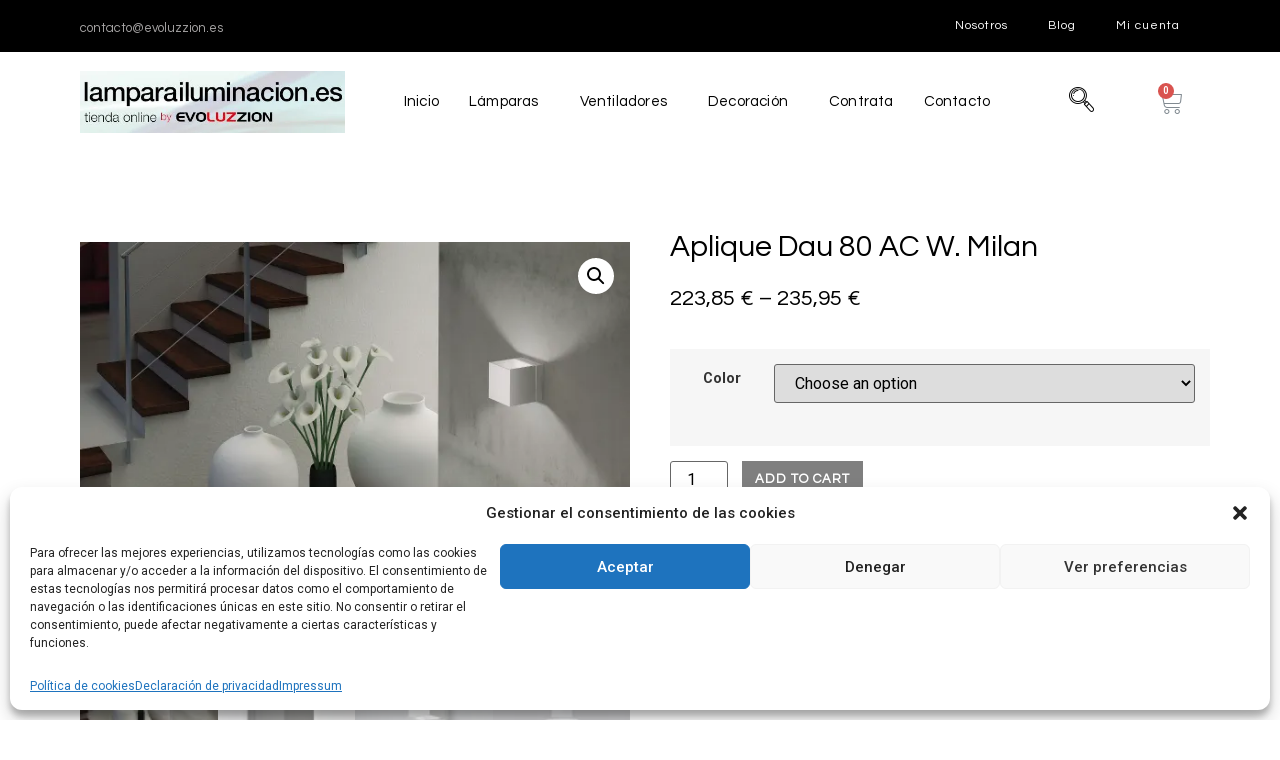

--- FILE ---
content_type: text/html; charset=UTF-8
request_url: https://lamparailuminacion.es/producto/aplique-dau-80-ac-w-milan-2/
body_size: 23344
content:
<!DOCTYPE html>
<html lang="es">
<head>
	<meta charset="UTF-8">
	<meta name="viewport" content="width=device-width, initial-scale=1.0"/>
		<meta name='robots' content='index, follow, max-image-preview:large, max-snippet:-1, max-video-preview:-1' />
<script>window._wca = window._wca || [];</script>

	<!-- This site is optimized with the Yoast SEO plugin v20.1 - https://yoast.com/wordpress/plugins/seo/ -->
	<title>Aplique Dau 80 AC W. Milan ✅ Lámpara Iluminación</title>
	<meta name="description" content="Comprar Aplique Dau 80 AC W. Milan ✅ Las mejores lámparas y complementos al mejor precio en nuestra tienda online." />
	<link rel="canonical" href="https://lamparailuminacion.es/producto/aplique-dau-80-ac-w-milan-2/" />
	<meta property="og:locale" content="es_ES" />
	<meta property="og:type" content="article" />
	<meta property="og:title" content="Aplique Dau 80 AC W. Milan ✅ Lámpara Iluminación" />
	<meta property="og:description" content="Comprar Aplique Dau 80 AC W. Milan ✅ Las mejores lámparas y complementos al mejor precio en nuestra tienda online." />
	<meta property="og:url" content="https://lamparailuminacion.es/producto/aplique-dau-80-ac-w-milan-2/" />
	<meta property="og:site_name" content="Lámpara Iluminación" />
	<meta property="article:publisher" content="https://www.facebook.com/Evoluzzion/" />
	<meta property="article:modified_time" content="2024-11-22T14:49:36+00:00" />
	<meta property="og:image" content="https://lamparailuminacion.es/wp-content/uploads/2023/02/Aplique-Dau-80-AC-W.-Milan-1.jpg" />
	<meta property="og:image:width" content="1800" />
	<meta property="og:image:height" content="1350" />
	<meta property="og:image:type" content="image/jpeg" />
	<meta name="twitter:card" content="summary_large_image" />
	<meta name="twitter:label1" content="Tiempo de lectura" />
	<meta name="twitter:data1" content="1 minuto" />
	<script type="application/ld+json" class="yoast-schema-graph">{"@context":"https://schema.org","@graph":[{"@type":"WebPage","@id":"https://lamparailuminacion.es/producto/aplique-dau-80-ac-w-milan-2/","url":"https://lamparailuminacion.es/producto/aplique-dau-80-ac-w-milan-2/","name":"Aplique Dau 80 AC W. Milan ✅ Lámpara Iluminación","isPartOf":{"@id":"https://lamparailuminacion.es/#website"},"primaryImageOfPage":{"@id":"https://lamparailuminacion.es/producto/aplique-dau-80-ac-w-milan-2/#primaryimage"},"image":{"@id":"https://lamparailuminacion.es/producto/aplique-dau-80-ac-w-milan-2/#primaryimage"},"thumbnailUrl":"https://i0.wp.com/lamparailuminacion.es/wp-content/uploads/2023/02/Aplique-Dau-80-AC-W.-Milan-1.jpg?fit=1800%2C1350&ssl=1","datePublished":"2023-02-10T10:14:25+00:00","dateModified":"2024-11-22T14:49:36+00:00","description":"Comprar Aplique Dau 80 AC W. Milan ✅ Las mejores lámparas y complementos al mejor precio en nuestra tienda online.","breadcrumb":{"@id":"https://lamparailuminacion.es/producto/aplique-dau-80-ac-w-milan-2/#breadcrumb"},"inLanguage":"es","potentialAction":[{"@type":"ReadAction","target":["https://lamparailuminacion.es/producto/aplique-dau-80-ac-w-milan-2/"]}]},{"@type":"ImageObject","inLanguage":"es","@id":"https://lamparailuminacion.es/producto/aplique-dau-80-ac-w-milan-2/#primaryimage","url":"https://i0.wp.com/lamparailuminacion.es/wp-content/uploads/2023/02/Aplique-Dau-80-AC-W.-Milan-1.jpg?fit=1800%2C1350&ssl=1","contentUrl":"https://i0.wp.com/lamparailuminacion.es/wp-content/uploads/2023/02/Aplique-Dau-80-AC-W.-Milan-1.jpg?fit=1800%2C1350&ssl=1","width":1800,"height":1350},{"@type":"BreadcrumbList","@id":"https://lamparailuminacion.es/producto/aplique-dau-80-ac-w-milan-2/#breadcrumb","itemListElement":[{"@type":"ListItem","position":1,"name":"Portada","item":"https://lamparailuminacion.es/"},{"@type":"ListItem","position":2,"name":"Tienda","item":"https://lamparailuminacion.es/tienda/"},{"@type":"ListItem","position":3,"name":"Aplique Dau 80 AC W. Milan"}]},{"@type":"WebSite","@id":"https://lamparailuminacion.es/#website","url":"https://lamparailuminacion.es/","name":"Lámpara Iluminación","description":"Zaragoza | Tienda online de Evoluzzion","publisher":{"@id":"https://lamparailuminacion.es/#organization"},"alternateName":"Tienda online de lámparas e iluminación","potentialAction":[{"@type":"SearchAction","target":{"@type":"EntryPoint","urlTemplate":"https://lamparailuminacion.es/?s={search_term_string}"},"query-input":"required name=search_term_string"}],"inLanguage":"es"},{"@type":"Organization","@id":"https://lamparailuminacion.es/#organization","name":"Lámpara Iluminación","url":"https://lamparailuminacion.es/","logo":{"@type":"ImageObject","inLanguage":"es","@id":"https://lamparailuminacion.es/#/schema/logo/image/","url":"https://i0.wp.com/lamparailuminacion.es/wp-content/uploads/2023/02/cropped-logo_paginaweb_fondo.jpg?fit=470%2C110&ssl=1","contentUrl":"https://i0.wp.com/lamparailuminacion.es/wp-content/uploads/2023/02/cropped-logo_paginaweb_fondo.jpg?fit=470%2C110&ssl=1","width":470,"height":110,"caption":"Lámpara Iluminación"},"image":{"@id":"https://lamparailuminacion.es/#/schema/logo/image/"},"sameAs":["https://www.facebook.com/Evoluzzion/"]}]}</script>
	<!-- / Yoast SEO plugin. -->


<link rel='dns-prefetch' href='//stats.wp.com' />
<link rel='dns-prefetch' href='//i0.wp.com' />
<link rel='dns-prefetch' href='//c0.wp.com' />
<link rel="alternate" type="application/rss+xml" title="Lámpara Iluminación &raquo; Feed" href="https://lamparailuminacion.es/feed/" />
<link rel="alternate" type="application/rss+xml" title="Lámpara Iluminación &raquo; Feed de los comentarios" href="https://lamparailuminacion.es/comments/feed/" />
<link rel="alternate" type="application/rss+xml" title="Lámpara Iluminación &raquo; Comentario Aplique Dau 80 AC W. Milan del feed" href="https://lamparailuminacion.es/producto/aplique-dau-80-ac-w-milan-2/feed/" />
<link rel="alternate" title="oEmbed (JSON)" type="application/json+oembed" href="https://lamparailuminacion.es/wp-json/oembed/1.0/embed?url=https%3A%2F%2Flamparailuminacion.es%2Fproducto%2Faplique-dau-80-ac-w-milan-2%2F" />
<link rel="alternate" title="oEmbed (XML)" type="text/xml+oembed" href="https://lamparailuminacion.es/wp-json/oembed/1.0/embed?url=https%3A%2F%2Flamparailuminacion.es%2Fproducto%2Faplique-dau-80-ac-w-milan-2%2F&#038;format=xml" />
<style id='wp-img-auto-sizes-contain-inline-css'>
img:is([sizes=auto i],[sizes^="auto," i]){contain-intrinsic-size:3000px 1500px}
/*# sourceURL=wp-img-auto-sizes-contain-inline-css */
</style>
<link rel='stylesheet' id='font-awesome-css' href='https://lamparailuminacion.es/wp-content/plugins/woocommerce-ajax-filters/berocket/assets/css/font-awesome.min.css?ver=6.9' media='all' />
<link rel='stylesheet' id='berocket_aapf_widget-style-css' href='https://lamparailuminacion.es/wp-content/plugins/woocommerce-ajax-filters/assets/frontend/css/fullmain.min.css?ver=1.6.9.4' media='all' />
<link rel='stylesheet' id='elementor-frontend-legacy-css' href='https://lamparailuminacion.es/wp-content/plugins/elementor/assets/css/frontend-legacy.min.css?ver=3.10.2' media='all' />
<link rel='stylesheet' id='elementor-frontend-css' href='https://lamparailuminacion.es/wp-content/plugins/elementor/assets/css/frontend.min.css?ver=3.10.2' media='all' />
<link rel='stylesheet' id='elementor-post-57-css' href='https://lamparailuminacion.es/wp-content/uploads/elementor/css/post-57.css?ver=1759751313' media='all' />
<link rel='stylesheet' id='elementor-post-175-css' href='https://lamparailuminacion.es/wp-content/uploads/elementor/css/post-175.css?ver=1737652006' media='all' />
<style id='wp-emoji-styles-inline-css'>

	img.wp-smiley, img.emoji {
		display: inline !important;
		border: none !important;
		box-shadow: none !important;
		height: 1em !important;
		width: 1em !important;
		margin: 0 0.07em !important;
		vertical-align: -0.1em !important;
		background: none !important;
		padding: 0 !important;
	}
/*# sourceURL=wp-emoji-styles-inline-css */
</style>
<link rel='stylesheet' id='wp-block-library-css' href='https://c0.wp.com/c/6.9/wp-includes/css/dist/block-library/style.min.css' media='all' />
<style id='wp-block-library-inline-css'>
.has-text-align-justify{text-align:justify;}

/*# sourceURL=wp-block-library-inline-css */
</style>
<style id='classic-theme-styles-inline-css'>
/*! This file is auto-generated */
.wp-block-button__link{color:#fff;background-color:#32373c;border-radius:9999px;box-shadow:none;text-decoration:none;padding:calc(.667em + 2px) calc(1.333em + 2px);font-size:1.125em}.wp-block-file__button{background:#32373c;color:#fff;text-decoration:none}
/*# sourceURL=/wp-includes/css/classic-themes.min.css */
</style>
<link rel='stylesheet' id='photoswipe-css' href='https://c0.wp.com/p/woocommerce/7.3.0/assets/css/photoswipe/photoswipe.min.css' media='all' />
<link rel='stylesheet' id='photoswipe-default-skin-css' href='https://c0.wp.com/p/woocommerce/7.3.0/assets/css/photoswipe/default-skin/default-skin.min.css' media='all' />
<link rel='stylesheet' id='woocommerce-layout-css' href='https://c0.wp.com/p/woocommerce/7.3.0/assets/css/woocommerce-layout.css' media='all' />
<style id='woocommerce-layout-inline-css'>

	.infinite-scroll .woocommerce-pagination {
		display: none;
	}
/*# sourceURL=woocommerce-layout-inline-css */
</style>
<link rel='stylesheet' id='woocommerce-smallscreen-css' href='https://c0.wp.com/p/woocommerce/7.3.0/assets/css/woocommerce-smallscreen.css' media='only screen and (max-width: 768px)' />
<link rel='stylesheet' id='woocommerce-general-css' href='https://c0.wp.com/p/woocommerce/7.3.0/assets/css/woocommerce.css' media='all' />
<style id='woocommerce-inline-inline-css'>
.woocommerce form .form-row .required { visibility: visible; }
/*# sourceURL=woocommerce-inline-inline-css */
</style>
<link rel='stylesheet' id='cmplz-general-css' href='https://lamparailuminacion.es/wp-content/plugins/complianz-gdpr/assets/css/cookieblocker.min.css?ver=6.5.3' media='all' />
<link rel='stylesheet' id='hello-elementor-css' href='https://lamparailuminacion.es/wp-content/themes/hello-elementor/style.min.css?ver=2.6.1' media='all' />
<link rel='stylesheet' id='hello-elementor-theme-style-css' href='https://lamparailuminacion.es/wp-content/themes/hello-elementor/theme.min.css?ver=2.6.1' media='all' />
<link rel='stylesheet' id='elementor-icons-css' href='https://lamparailuminacion.es/wp-content/plugins/elementor/assets/lib/eicons/css/elementor-icons.min.css?ver=5.17.0' media='all' />
<link rel='stylesheet' id='elementor-post-5-css' href='https://lamparailuminacion.es/wp-content/uploads/elementor/css/post-5.css?ver=1676450228' media='all' />
<link rel='stylesheet' id='elementor-pro-css' href='https://lamparailuminacion.es/wp-content/plugins/pro-elements/assets/css/frontend.min.css?ver=3.8.0' media='all' />
<link rel='stylesheet' id='elementor-global-css' href='https://lamparailuminacion.es/wp-content/uploads/elementor/css/global.css?ver=1676450229' media='all' />
<link rel='stylesheet' id='elementor-post-223-css' href='https://lamparailuminacion.es/wp-content/uploads/elementor/css/post-223.css?ver=1676451619' media='all' />
<link rel='stylesheet' id='elementor-icons-ekiticons-css' href='https://lamparailuminacion.es/wp-content/plugins/elementskit-lite/modules/elementskit-icon-pack/assets/css/ekiticons.css?ver=2.8.1' media='all' />
<link rel='stylesheet' id='ekit-widget-styles-css' href='https://lamparailuminacion.es/wp-content/plugins/elementskit-lite/widgets/init/assets/css/widget-styles.css?ver=2.8.1' media='all' />
<link rel='stylesheet' id='ekit-responsive-css' href='https://lamparailuminacion.es/wp-content/plugins/elementskit-lite/widgets/init/assets/css/responsive.css?ver=2.8.1' media='all' />
<link rel='stylesheet' id='google-fonts-1-css' href='https://fonts.googleapis.com/css?family=Questrial%3A100%2C100italic%2C200%2C200italic%2C300%2C300italic%2C400%2C400italic%2C500%2C500italic%2C600%2C600italic%2C700%2C700italic%2C800%2C800italic%2C900%2C900italic%7CRoboto%3A100%2C100italic%2C200%2C200italic%2C300%2C300italic%2C400%2C400italic%2C500%2C500italic%2C600%2C600italic%2C700%2C700italic%2C800%2C800italic%2C900%2C900italic%7CRoboto+Slab%3A100%2C100italic%2C200%2C200italic%2C300%2C300italic%2C400%2C400italic%2C500%2C500italic%2C600%2C600italic%2C700%2C700italic%2C800%2C800italic%2C900%2C900italic&#038;display=swap&#038;ver=6.9' media='all' />
<link rel='stylesheet' id='elementor-icons-shared-0-css' href='https://lamparailuminacion.es/wp-content/plugins/elementor/assets/lib/font-awesome/css/fontawesome.min.css?ver=5.15.3' media='all' />
<link rel='stylesheet' id='elementor-icons-fa-solid-css' href='https://lamparailuminacion.es/wp-content/plugins/elementor/assets/lib/font-awesome/css/solid.min.css?ver=5.15.3' media='all' />
<link rel='stylesheet' id='elementor-icons-fa-brands-css' href='https://lamparailuminacion.es/wp-content/plugins/elementor/assets/lib/font-awesome/css/brands.min.css?ver=5.15.3' media='all' />
<link rel='stylesheet' id='jetpack_css-css' href='https://c0.wp.com/p/jetpack/12.7.2/css/jetpack.css' media='all' />
<link rel="preconnect" href="https://fonts.gstatic.com/" crossorigin><script src="https://c0.wp.com/c/6.9/wp-includes/js/jquery/jquery.min.js" id="jquery-core-js"></script>
<script src="https://c0.wp.com/c/6.9/wp-includes/js/jquery/jquery-migrate.min.js" id="jquery-migrate-js"></script>
<script src="https://lamparailuminacion.es/wp-content/plugins/google-analytics-for-wordpress/assets/js/frontend-gtag.min.js?ver=8.12.1" id="monsterinsights-frontend-script-js"></script>
<script data-cfasync="false" data-wpfc-render="false" id='monsterinsights-frontend-script-js-extra'>var monsterinsights_frontend = {"js_events_tracking":"true","download_extensions":"doc,pdf,ppt,zip,xls,docx,pptx,xlsx","inbound_paths":"[{\"path\":\"\\\/go\\\/\",\"label\":\"affiliate\"},{\"path\":\"\\\/recommend\\\/\",\"label\":\"affiliate\"}]","home_url":"https:\/\/lamparailuminacion.es","hash_tracking":"false","ua":"","v4_id":"G-9LGB05DNHG"};</script>
<script defer src="https://stats.wp.com/s-202604.js" id="woocommerce-analytics-js"></script>
<link rel="https://api.w.org/" href="https://lamparailuminacion.es/wp-json/" /><link rel="alternate" title="JSON" type="application/json" href="https://lamparailuminacion.es/wp-json/wp/v2/product/3525" /><link rel="EditURI" type="application/rsd+xml" title="RSD" href="https://lamparailuminacion.es/xmlrpc.php?rsd" />
<meta name="generator" content="WordPress 6.9" />
<meta name="generator" content="WooCommerce 7.3.0" />
<link rel='shortlink' href='https://lamparailuminacion.es/?p=3525' />
<style></style>	<style>img#wpstats{display:none}</style>
		<style>.cmplz-hidden{display:none!important;}</style>	<noscript><style>.woocommerce-product-gallery{ opacity: 1 !important; }</style></noscript>
	</head>
<body data-cmplz=1 class="wp-singular product-template-default single single-product postid-3525 wp-custom-logo wp-theme-hello-elementor theme-hello-elementor woocommerce woocommerce-page woocommerce-no-js elementor-default elementor-template-full-width elementor-kit-5 elementor-page-223">
<div class="ekit-template-content-markup ekit-template-content-header ekit-template-content-theme-support">
		<div data-elementor-type="wp-post" data-elementor-id="57" class="elementor elementor-57">
						<div class="elementor-inner">
				<div class="elementor-section-wrap">
									<section class="elementor-section elementor-top-section elementor-element elementor-element-7679b9f elementor-section-boxed elementor-section-height-default elementor-section-height-default" data-id="7679b9f" data-element_type="section" data-settings="{&quot;background_background&quot;:&quot;classic&quot;}">
						<div class="elementor-container elementor-column-gap-default">
							<div class="elementor-row">
					<div class="elementor-column elementor-col-25 elementor-top-column elementor-element elementor-element-1dfc354" data-id="1dfc354" data-element_type="column">
			<div class="elementor-column-wrap elementor-element-populated">
							<div class="elementor-widget-wrap">
						<div class="elementor-element elementor-element-c43d960 elementor-widget elementor-widget-text-editor" data-id="c43d960" data-element_type="widget" data-widget_type="text-editor.default">
				<div class="elementor-widget-container">
								<div class="elementor-text-editor elementor-clearfix">
				<p>contacto@evoluzzion.es</p>					</div>
						</div>
				</div>
						</div>
					</div>
		</div>
				<div class="elementor-column elementor-col-50 elementor-top-column elementor-element elementor-element-37ff1eb" data-id="37ff1eb" data-element_type="column">
			<div class="elementor-column-wrap">
							<div class="elementor-widget-wrap">
								</div>
					</div>
		</div>
				<div class="elementor-column elementor-col-25 elementor-top-column elementor-element elementor-element-22e3421" data-id="22e3421" data-element_type="column">
			<div class="elementor-column-wrap elementor-element-populated">
							<div class="elementor-widget-wrap">
						<div class="elementor-element elementor-element-7d57d92 elementor-nav-menu__align-right elementor-nav-menu--dropdown-tablet elementor-nav-menu__text-align-aside elementor-nav-menu--toggle elementor-nav-menu--burger elementor-widget elementor-widget-nav-menu" data-id="7d57d92" data-element_type="widget" data-settings="{&quot;layout&quot;:&quot;horizontal&quot;,&quot;submenu_icon&quot;:{&quot;value&quot;:&quot;&lt;i class=\&quot;fas fa-caret-down\&quot;&gt;&lt;\/i&gt;&quot;,&quot;library&quot;:&quot;fa-solid&quot;},&quot;toggle&quot;:&quot;burger&quot;}" data-widget_type="nav-menu.default">
				<div class="elementor-widget-container">
						<nav migration_allowed="1" migrated="0" class="elementor-nav-menu--main elementor-nav-menu__container elementor-nav-menu--layout-horizontal e--pointer-underline e--animation-fade">
				<ul id="menu-1-7d57d92" class="elementor-nav-menu"><li class="menu-item menu-item-type-custom menu-item-object-custom menu-item-76"><a href="https://lamparailuminacion.es/nosotros/" class="elementor-item">Nosotros</a></li>
<li class="menu-item menu-item-type-custom menu-item-object-custom menu-item-54658"><a href="https://lamparailuminacion.es/blog/" class="elementor-item">Blog</a></li>
<li class="menu-item menu-item-type-custom menu-item-object-custom menu-item-77"><a href="#" class="elementor-item elementor-item-anchor">Mi cuenta</a></li>
</ul>			</nav>
					<div class="elementor-menu-toggle" role="button" tabindex="0" aria-label="Menu Toggle" aria-expanded="false">
			<i aria-hidden="true" role="presentation" class="elementor-menu-toggle__icon--open eicon-menu-bar"></i><i aria-hidden="true" role="presentation" class="elementor-menu-toggle__icon--close eicon-close"></i>			<span class="elementor-screen-only">Menu</span>
		</div>
			<nav class="elementor-nav-menu--dropdown elementor-nav-menu__container" aria-hidden="true">
				<ul id="menu-2-7d57d92" class="elementor-nav-menu"><li class="menu-item menu-item-type-custom menu-item-object-custom menu-item-76"><a href="https://lamparailuminacion.es/nosotros/" class="elementor-item" tabindex="-1">Nosotros</a></li>
<li class="menu-item menu-item-type-custom menu-item-object-custom menu-item-54658"><a href="https://lamparailuminacion.es/blog/" class="elementor-item" tabindex="-1">Blog</a></li>
<li class="menu-item menu-item-type-custom menu-item-object-custom menu-item-77"><a href="#" class="elementor-item elementor-item-anchor" tabindex="-1">Mi cuenta</a></li>
</ul>			</nav>
				</div>
				</div>
						</div>
					</div>
		</div>
								</div>
					</div>
		</section>
				<section class="elementor-section elementor-top-section elementor-element elementor-element-fc69433 elementor-section-boxed elementor-section-height-default elementor-section-height-default" data-id="fc69433" data-element_type="section">
						<div class="elementor-container elementor-column-gap-default">
							<div class="elementor-row">
					<div class="elementor-column elementor-col-25 elementor-top-column elementor-element elementor-element-2d45632" data-id="2d45632" data-element_type="column">
			<div class="elementor-column-wrap elementor-element-populated">
							<div class="elementor-widget-wrap">
						<div class="elementor-element elementor-element-13aad5a elementor-widget elementor-widget-theme-site-logo elementor-widget-image" data-id="13aad5a" data-element_type="widget" data-widget_type="theme-site-logo.default">
				<div class="elementor-widget-container">
								<div class="elementor-image">
													<a href="https://lamparailuminacion.es">
							<img width="470" height="110" src="https://i0.wp.com/lamparailuminacion.es/wp-content/uploads/2023/02/cropped-logo_paginaweb_fondo.jpg?fit=470%2C110&amp;ssl=1" class="attachment-full size-full wp-image-54" alt="" srcset="https://i0.wp.com/lamparailuminacion.es/wp-content/uploads/2023/02/cropped-logo_paginaweb_fondo.jpg?w=470&amp;ssl=1 470w, https://i0.wp.com/lamparailuminacion.es/wp-content/uploads/2023/02/cropped-logo_paginaweb_fondo.jpg?resize=300%2C70&amp;ssl=1 300w" sizes="(max-width: 470px) 100vw, 470px" />								</a>
														</div>
						</div>
				</div>
						</div>
					</div>
		</div>
				<div class="elementor-column elementor-col-25 elementor-top-column elementor-element elementor-element-cc338a3" data-id="cc338a3" data-element_type="column">
			<div class="elementor-column-wrap elementor-element-populated">
							<div class="elementor-widget-wrap">
						<div class="elementor-element elementor-element-8d5f5ed elementor-widget elementor-widget-ekit-nav-menu" data-id="8d5f5ed" data-element_type="widget" data-widget_type="ekit-nav-menu.default">
				<div class="elementor-widget-container">
			<div class="ekit-wid-con ekit_menu_responsive_tablet" data-hamburger-icon="" data-hamburger-icon-type="icon" data-responsive-breakpoint="1024">            <button class="elementskit-menu-hamburger elementskit-menu-toggler">
                                    <span class="elementskit-menu-hamburger-icon"></span><span class="elementskit-menu-hamburger-icon"></span><span class="elementskit-menu-hamburger-icon"></span>
                            </button>
            <div id="ekit-megamenu-menu" class="elementskit-menu-container elementskit-menu-offcanvas-elements elementskit-navbar-nav-default elementskit_none ekit-nav-menu-one-page-no ekit-nav-dropdown-hover"><ul id="menu-menu" class="elementskit-navbar-nav elementskit-menu-po-center submenu-click-on-icon"><li id="menu-item-49" class="menu-item menu-item-type-custom menu-item-object-custom menu-item-home menu-item-49 nav-item elementskit-mobile-builder-content" data-vertical-menu=750px><a href="https://lamparailuminacion.es/" class="ekit-menu-nav-link">Inicio</a></li>
<li id="menu-item-45" class="menu-item menu-item-type-custom menu-item-object-custom menu-item-has-children menu-item-45 nav-item elementskit-dropdown-has top_position elementskit-dropdown-menu-default_width elementskit-megamenu-has elementskit-mobile-builder-content" data-vertical-menu=750px><a href="https://lamparailuminacion.es/categoria-producto/lamparas/" class="ekit-menu-nav-link ekit-menu-dropdown-toggle">Lámparas<i class="icon icon-down-arrow1 elementskit-submenu-indicator"></i></a>
<ul class="elementskit-dropdown elementskit-submenu-panel">
	<li id="menu-item-94" class="menu-item menu-item-type-custom menu-item-object-custom menu-item-94 nav-item elementskit-mobile-builder-content" data-vertical-menu=750px><a href="https://lamparailuminacion.es/categoria-producto/apliques/" class=" dropdown-item">Apliques</a>	<li id="menu-item-95" class="menu-item menu-item-type-custom menu-item-object-custom menu-item-95 nav-item elementskit-mobile-builder-content" data-vertical-menu=750px><a href="https://lamparailuminacion.es/categoria-producto/flexos/" class=" dropdown-item">Flexos</a>	<li id="menu-item-96" class="menu-item menu-item-type-custom menu-item-object-custom menu-item-96 nav-item elementskit-mobile-builder-content" data-vertical-menu=750px><a href="https://lamparailuminacion.es/categoria-producto/focos/" class=" dropdown-item">Focos</a>	<li id="menu-item-97" class="menu-item menu-item-type-custom menu-item-object-custom menu-item-97 nav-item elementskit-mobile-builder-content" data-vertical-menu=750px><a href="https://lamparailuminacion.es/categoria-producto/lamparas/lamparas-de-exterior/" class=" dropdown-item">Iluminación exterior</a>	<li id="menu-item-98" class="menu-item menu-item-type-custom menu-item-object-custom menu-item-98 nav-item elementskit-mobile-builder-content" data-vertical-menu=750px><a href="https://lamparailuminacion.es/categoria-producto/lamparas/lamparas-colgantes/" class=" dropdown-item">Lámparas colgantes</a>	<li id="menu-item-99" class="menu-item menu-item-type-custom menu-item-object-custom menu-item-99 nav-item elementskit-mobile-builder-content" data-vertical-menu=750px><a href="https://lamparailuminacion.es/categoria-producto/lamparas/lamparas-de-pie/" class=" dropdown-item">Lámparas de pie</a>	<li id="menu-item-100" class="menu-item menu-item-type-custom menu-item-object-custom menu-item-100 nav-item elementskit-mobile-builder-content" data-vertical-menu=750px><a href="https://lamparailuminacion.es/categoria-producto/lamparas/lamparas-de-sobremesa/" class=" dropdown-item">Lámparas de sobremesa</a>	<li id="menu-item-101" class="menu-item menu-item-type-custom menu-item-object-custom menu-item-101 nav-item elementskit-mobile-builder-content" data-vertical-menu=750px><a href="https://lamparailuminacion.es/categoria-producto/lamparas/lamparas-infantiles/" class=" dropdown-item">Lámparas infantiles</a>	<li id="menu-item-102" class="menu-item menu-item-type-custom menu-item-object-custom menu-item-102 nav-item elementskit-mobile-builder-content" data-vertical-menu=750px><a href="https://lamparailuminacion.es/categoria-producto/plafones/" class=" dropdown-item">Plafones</a></ul>
<div class="elementskit-megamenu-panel">		<div data-elementor-type="wp-post" data-elementor-id="131" class="elementor elementor-131">
						<div class="elementor-inner">
				<div class="elementor-section-wrap">
									<section class="elementor-section elementor-top-section elementor-element elementor-element-4a49090a elementor-section-full_width elementor-section-height-default elementor-section-height-default" data-id="4a49090a" data-element_type="section" data-settings="{&quot;background_background&quot;:&quot;classic&quot;}">
						<div class="elementor-container elementor-column-gap-no">
							<div class="elementor-row">
					<div class="elementor-column elementor-col-100 elementor-top-column elementor-element elementor-element-6201c944" data-id="6201c944" data-element_type="column">
			<div class="elementor-column-wrap elementor-element-populated">
							<div class="elementor-widget-wrap">
						<section class="elementor-section elementor-inner-section elementor-element elementor-element-4ed76a36 elementor-section-boxed elementor-section-height-default elementor-section-height-default" data-id="4ed76a36" data-element_type="section">
						<div class="elementor-container elementor-column-gap-default">
							<div class="elementor-row">
					<div class="elementor-column elementor-col-25 elementor-inner-column elementor-element elementor-element-30a8a81" data-id="30a8a81" data-element_type="column">
			<div class="elementor-column-wrap elementor-element-populated">
							<div class="elementor-widget-wrap">
						<div class="elementor-element elementor-element-2d70870b elementor-widget elementor-widget-elementskit-page-list" data-id="2d70870b" data-element_type="widget" data-widget_type="elementskit-page-list.default">
				<div class="elementor-widget-container">
			<div class="ekit-wid-con" >		<div class="elementor-icon-list-items ">
							<div class="elementor-icon-list-item   " >
					<a  target=_self rel=""  href="https://lamparailuminacion.es/categoria-producto/apliques/" class="elementor-repeater-item-18cb473 ekit_badge_left">
						<div class="ekit_page_list_content">
														<span class="elementor-icon-list-text">
								<span class="ekit_page_list_title_title">Apliques</span>
															</span>
						</div>
											</a>
				</div>
								<div class="elementor-icon-list-item   " >
					<a  target=_self rel=""  href="https://lamparailuminacion.es/categoria-producto/flexos/" class="elementor-repeater-item-3b0de6f ekit_badge_left">
						<div class="ekit_page_list_content">
														<span class="elementor-icon-list-text">
								<span class="ekit_page_list_title_title">Flexos</span>
															</span>
						</div>
											</a>
				</div>
								<div class="elementor-icon-list-item   " >
					<a  target=_self rel=""  href="https://lamparailuminacion.es/categoria-producto/focos/" class="elementor-repeater-item-2517b40 ekit_badge_left">
						<div class="ekit_page_list_content">
														<span class="elementor-icon-list-text">
								<span class="ekit_page_list_title_title">Focos</span>
															</span>
						</div>
											</a>
				</div>
								<div class="elementor-icon-list-item   " >
					<a  target=_self rel=""  href="https://lamparailuminacion.es/categoria-producto/plafones/" class="elementor-repeater-item-d066207 ekit_badge_left">
						<div class="ekit_page_list_content">
														<span class="elementor-icon-list-text">
								<span class="ekit_page_list_title_title">Plafones</span>
															</span>
						</div>
											</a>
				</div>
								<div class="elementor-icon-list-item   " >
					<a  target=_self rel=""  href="https://lamparailuminacion.es/categoria-producto/lamparas/lamparas-de-exterior/" class="elementor-repeater-item-e8dcf25 ekit_badge_left">
						<div class="ekit_page_list_content">
														<span class="elementor-icon-list-text">
								<span class="ekit_page_list_title_title">Iluminación exterior</span>
															</span>
						</div>
											</a>
				</div>
						</div>
		</div>		</div>
				</div>
						</div>
					</div>
		</div>
				<div class="elementor-column elementor-col-25 elementor-inner-column elementor-element elementor-element-40fb6a73" data-id="40fb6a73" data-element_type="column">
			<div class="elementor-column-wrap elementor-element-populated">
							<div class="elementor-widget-wrap">
						<div class="elementor-element elementor-element-197a7fba elementor-widget elementor-widget-elementskit-page-list" data-id="197a7fba" data-element_type="widget" data-widget_type="elementskit-page-list.default">
				<div class="elementor-widget-container">
			<div class="ekit-wid-con" >		<div class="elementor-icon-list-items ">
							<div class="elementor-icon-list-item   " >
					<a  target=_self rel=""  href="https://lamparailuminacion.es/categoria-producto/lamparas/lamparas-colgantes/" class="elementor-repeater-item-18cb473 ekit_badge_left">
						<div class="ekit_page_list_content">
														<span class="elementor-icon-list-text">
								<span class="ekit_page_list_title_title">Lámparas colgantes</span>
															</span>
						</div>
											</a>
				</div>
								<div class="elementor-icon-list-item   " >
					<a  target=_self rel=""  href="https://lamparailuminacion.es/categoria-producto/lamparas/lamparas-de-pie/" class="elementor-repeater-item-3b0de6f ekit_badge_left">
						<div class="ekit_page_list_content">
														<span class="elementor-icon-list-text">
								<span class="ekit_page_list_title_title">Lámparas de pie</span>
															</span>
						</div>
											</a>
				</div>
								<div class="elementor-icon-list-item   " >
					<a  target=_self rel=""  href="https://lamparailuminacion.es/categoria-producto/lamparas/lamparas-de-sobremesa/" class="elementor-repeater-item-2517b40 ekit_badge_left">
						<div class="ekit_page_list_content">
														<span class="elementor-icon-list-text">
								<span class="ekit_page_list_title_title">Lamparas de sobremesa</span>
															</span>
						</div>
											</a>
				</div>
								<div class="elementor-icon-list-item   " >
					<a  target=_self rel=""  href="https://lamparailuminacion.es/categoria-producto/lamparas/lamparas-infantiles/" class="elementor-repeater-item-195fca0 ekit_badge_left">
						<div class="ekit_page_list_content">
														<span class="elementor-icon-list-text">
								<span class="ekit_page_list_title_title">Lámparas infantiles</span>
															</span>
						</div>
											</a>
				</div>
						</div>
		</div>		</div>
				</div>
						</div>
					</div>
		</div>
				<div class="elementor-column elementor-col-25 elementor-inner-column elementor-element elementor-element-12db1a5" data-id="12db1a5" data-element_type="column">
			<div class="elementor-column-wrap">
							<div class="elementor-widget-wrap">
								</div>
					</div>
		</div>
				<div class="elementor-column elementor-col-25 elementor-inner-column elementor-element elementor-element-6433cb36" data-id="6433cb36" data-element_type="column">
			<div class="elementor-column-wrap">
							<div class="elementor-widget-wrap">
								</div>
					</div>
		</div>
								</div>
					</div>
		</section>
				<div class="elementor-element elementor-element-73f29c1c elementor-widget__width-auto elementor-absolute elementor-hidden-tablet elementor-hidden-mobile elementor-widget elementor-widget-image" data-id="73f29c1c" data-element_type="widget" data-settings="{&quot;_position&quot;:&quot;absolute&quot;}" data-widget_type="image.default">
				<div class="elementor-widget-container">
								<div class="elementor-image">
												<img width="436" height="318" src="https://i0.wp.com/lamparailuminacion.es/wp-content/uploads/2023/02/lampara-iluminacion-zaragoza.png?fit=436%2C318&amp;ssl=1" class="attachment-large size-large wp-image-608" alt="lampara iluminacion zaragoza" srcset="https://i0.wp.com/lamparailuminacion.es/wp-content/uploads/2023/02/lampara-iluminacion-zaragoza.png?w=436&amp;ssl=1 436w, https://i0.wp.com/lamparailuminacion.es/wp-content/uploads/2023/02/lampara-iluminacion-zaragoza.png?resize=300%2C219&amp;ssl=1 300w" sizes="(max-width: 436px) 100vw, 436px" />														</div>
						</div>
				</div>
						</div>
					</div>
		</div>
								</div>
					</div>
		</section>
									</div>
			</div>
					</div>
		</div></li>
<li id="menu-item-46" class="menu-item menu-item-type-custom menu-item-object-custom menu-item-has-children menu-item-46 nav-item elementskit-dropdown-has top_position elementskit-dropdown-menu-default_width elementskit-megamenu-has elementskit-mobile-builder-content" data-vertical-menu=750px><a href="https://lamparailuminacion.es/categoria-producto/ventiladores/" class="ekit-menu-nav-link ekit-menu-dropdown-toggle">Ventiladores<i class="icon icon-down-arrow1 elementskit-submenu-indicator"></i></a>
<ul class="elementskit-dropdown elementskit-submenu-panel">
	<li id="menu-item-103" class="menu-item menu-item-type-custom menu-item-object-custom menu-item-103 nav-item elementskit-mobile-builder-content" data-vertical-menu=750px><a href="https://lamparailuminacion.es/categoria-producto/ventiladores/ventiladores-tradicionales/" class=" dropdown-item">Tradicionales</a>	<li id="menu-item-52792" class="menu-item menu-item-type-custom menu-item-object-custom menu-item-52792 nav-item elementskit-mobile-builder-content" data-vertical-menu=750px><a href="https://lamparailuminacion.es/categoria-producto/ventiladores/ventiladores-palas-plegables/" class=" dropdown-item">Plegables</a>	<li id="menu-item-52793" class="menu-item menu-item-type-custom menu-item-object-custom menu-item-52793 nav-item elementskit-mobile-builder-content" data-vertical-menu=750px><a href="https://lamparailuminacion.es/categoria-producto/ventiladores/ventilador-de-techo-con-luz/" class=" dropdown-item">Con luz</a></ul>
<div class="elementskit-megamenu-panel">		<div data-elementor-type="wp-post" data-elementor-id="144" class="elementor elementor-144">
						<div class="elementor-inner">
				<div class="elementor-section-wrap">
									<section class="elementor-section elementor-top-section elementor-element elementor-element-91bc736 elementor-section-full_width elementor-section-height-default elementor-section-height-default" data-id="91bc736" data-element_type="section" data-settings="{&quot;background_background&quot;:&quot;classic&quot;}">
						<div class="elementor-container elementor-column-gap-no">
							<div class="elementor-row">
					<div class="elementor-column elementor-col-100 elementor-top-column elementor-element elementor-element-b62c7a4" data-id="b62c7a4" data-element_type="column">
			<div class="elementor-column-wrap elementor-element-populated">
							<div class="elementor-widget-wrap">
						<section class="elementor-section elementor-inner-section elementor-element elementor-element-b876c13 elementor-section-boxed elementor-section-height-default elementor-section-height-default" data-id="b876c13" data-element_type="section">
						<div class="elementor-container elementor-column-gap-default">
							<div class="elementor-row">
					<div class="elementor-column elementor-col-33 elementor-inner-column elementor-element elementor-element-557724b" data-id="557724b" data-element_type="column">
			<div class="elementor-column-wrap elementor-element-populated">
							<div class="elementor-widget-wrap">
						<div class="elementor-element elementor-element-37c4b3b elementor-widget elementor-widget-elementskit-page-list" data-id="37c4b3b" data-element_type="widget" data-widget_type="elementskit-page-list.default">
				<div class="elementor-widget-container">
			<div class="ekit-wid-con" >		<div class="elementor-icon-list-items ">
							<div class="elementor-icon-list-item   " >
					<a  target=_self rel=""  href="https://lamparailuminacion.es/categoria-producto/ventiladores/ventiladores-tradicionales/" class="elementor-repeater-item-18cb473 ekit_badge_left">
						<div class="ekit_page_list_content">
														<span class="elementor-icon-list-text">
								<span class="ekit_page_list_title_title">Tradicionales</span>
															</span>
						</div>
											</a>
				</div>
								<div class="elementor-icon-list-item   " >
					<a  target=_blank rel=""  href="https://lamparailuminacion.es/categoria-producto/ventiladores/ventiladores-palas-plegables/" class="elementor-repeater-item-4b0eefa ekit_badge_left">
						<div class="ekit_page_list_content">
														<span class="elementor-icon-list-text">
								<span class="ekit_page_list_title_title">Plegables</span>
															</span>
						</div>
											</a>
				</div>
								<div class="elementor-icon-list-item   " >
					<a  target=_self rel=""  href="https://lamparailuminacion.es/categoria-producto/ventiladores/ventilador-de-techo-con-luz/" class="elementor-repeater-item-6563e30 ekit_badge_left">
						<div class="ekit_page_list_content">
														<span class="elementor-icon-list-text">
								<span class="ekit_page_list_title_title">Con luz</span>
															</span>
						</div>
											</a>
				</div>
								<div class="elementor-icon-list-item   " >
					<a  target=_self rel=""  href="https://lamparailuminacion.es/categoria-producto/ventiladores/ventiladores-de-pie/" class="elementor-repeater-item-5e662ce ekit_badge_left">
						<div class="ekit_page_list_content">
														<span class="elementor-icon-list-text">
								<span class="ekit_page_list_title_title">De pie</span>
															</span>
						</div>
											</a>
				</div>
								<div class="elementor-icon-list-item   " >
					<a  target=_self rel=""  href="https://lamparailuminacion.es/categoria-producto/ventiladores/ventilador-solar/" class="elementor-repeater-item-4c8250e ekit_badge_left">
						<div class="ekit_page_list_content">
														<span class="elementor-icon-list-text">
								<span class="ekit_page_list_title_title">Solar</span>
															</span>
						</div>
											</a>
				</div>
						</div>
		</div>		</div>
				</div>
						</div>
					</div>
		</div>
				<div class="elementor-column elementor-col-33 elementor-inner-column elementor-element elementor-element-9c35c1f" data-id="9c35c1f" data-element_type="column">
			<div class="elementor-column-wrap">
							<div class="elementor-widget-wrap">
								</div>
					</div>
		</div>
				<div class="elementor-column elementor-col-33 elementor-inner-column elementor-element elementor-element-fe45497" data-id="fe45497" data-element_type="column">
			<div class="elementor-column-wrap">
							<div class="elementor-widget-wrap">
								</div>
					</div>
		</div>
								</div>
					</div>
		</section>
				<div class="elementor-element elementor-element-399034b elementor-widget__width-auto elementor-absolute elementor-hidden-tablet elementor-hidden-mobile elementor-widget elementor-widget-image" data-id="399034b" data-element_type="widget" data-settings="{&quot;_position&quot;:&quot;absolute&quot;}" data-widget_type="image.default">
				<div class="elementor-widget-container">
								<div class="elementor-image">
												<img width="436" height="318" src="https://i0.wp.com/lamparailuminacion.es/wp-content/uploads/2023/02/ventilador-lampara-iluminacion-zaragoza.png?fit=436%2C318&amp;ssl=1" class="attachment-large size-large wp-image-597" alt="ventilador lampara iluminacion zaragoza" srcset="https://i0.wp.com/lamparailuminacion.es/wp-content/uploads/2023/02/ventilador-lampara-iluminacion-zaragoza.png?w=436&amp;ssl=1 436w, https://i0.wp.com/lamparailuminacion.es/wp-content/uploads/2023/02/ventilador-lampara-iluminacion-zaragoza.png?resize=300%2C219&amp;ssl=1 300w" sizes="(max-width: 436px) 100vw, 436px" />														</div>
						</div>
				</div>
						</div>
					</div>
		</div>
								</div>
					</div>
		</section>
									</div>
			</div>
					</div>
		</div></li>
<li id="menu-item-47" class="menu-item menu-item-type-custom menu-item-object-custom menu-item-has-children menu-item-47 nav-item elementskit-dropdown-has top_position elementskit-dropdown-menu-default_width elementskit-megamenu-has elementskit-mobile-builder-content" data-vertical-menu=750px><a href="https://lamparailuminacion.es/categoria-producto/decoracion/" class="ekit-menu-nav-link ekit-menu-dropdown-toggle">Decoración<i class="icon icon-down-arrow1 elementskit-submenu-indicator"></i></a>
<ul class="elementskit-dropdown elementskit-submenu-panel">
	<li id="menu-item-110" class="menu-item menu-item-type-custom menu-item-object-custom menu-item-110 nav-item elementskit-mobile-builder-content" data-vertical-menu=750px><a href="#" class=" dropdown-item">Consolas</a>	<li id="menu-item-106" class="menu-item menu-item-type-custom menu-item-object-custom menu-item-106 nav-item elementskit-mobile-builder-content" data-vertical-menu=750px><a href="#" class=" dropdown-item">Cuadros</a>	<li id="menu-item-105" class="menu-item menu-item-type-custom menu-item-object-custom menu-item-105 nav-item elementskit-mobile-builder-content" data-vertical-menu=750px><a href="#" class=" dropdown-item">Espejos</a>	<li id="menu-item-112" class="menu-item menu-item-type-custom menu-item-object-custom menu-item-112 nav-item elementskit-mobile-builder-content" data-vertical-menu=750px><a href="#" class=" dropdown-item">Figuras</a>	<li id="menu-item-107" class="menu-item menu-item-type-custom menu-item-object-custom menu-item-107 nav-item elementskit-mobile-builder-content" data-vertical-menu=750px><a href="#" class=" dropdown-item">Mesas</a>	<li id="menu-item-111" class="menu-item menu-item-type-custom menu-item-object-custom menu-item-111 nav-item elementskit-mobile-builder-content" data-vertical-menu=750px><a href="#" class=" dropdown-item">Relojes</a>	<li id="menu-item-108" class="menu-item menu-item-type-custom menu-item-object-custom menu-item-108 nav-item elementskit-mobile-builder-content" data-vertical-menu=750px><a href="#" class=" dropdown-item">Sillas</a>	<li id="menu-item-109" class="menu-item menu-item-type-custom menu-item-object-custom menu-item-109 nav-item elementskit-mobile-builder-content" data-vertical-menu=750px><a href="#" class=" dropdown-item">Sillones</a></ul>
<div class="elementskit-megamenu-panel">		<div data-elementor-type="wp-post" data-elementor-id="150" class="elementor elementor-150">
						<div class="elementor-inner">
				<div class="elementor-section-wrap">
									<section class="elementor-section elementor-top-section elementor-element elementor-element-34ba80c elementor-section-full_width elementor-section-height-default elementor-section-height-default" data-id="34ba80c" data-element_type="section" data-settings="{&quot;background_background&quot;:&quot;classic&quot;}">
						<div class="elementor-container elementor-column-gap-no">
							<div class="elementor-row">
					<div class="elementor-column elementor-col-100 elementor-top-column elementor-element elementor-element-cb8989a" data-id="cb8989a" data-element_type="column">
			<div class="elementor-column-wrap elementor-element-populated">
							<div class="elementor-widget-wrap">
						<section class="elementor-section elementor-inner-section elementor-element elementor-element-3f648f8 elementor-section-boxed elementor-section-height-default elementor-section-height-default" data-id="3f648f8" data-element_type="section">
						<div class="elementor-container elementor-column-gap-default">
							<div class="elementor-row">
					<div class="elementor-column elementor-col-50 elementor-inner-column elementor-element elementor-element-d4c7924" data-id="d4c7924" data-element_type="column">
			<div class="elementor-column-wrap elementor-element-populated">
							<div class="elementor-widget-wrap">
						<div class="elementor-element elementor-element-b185f0f elementor-widget elementor-widget-elementskit-heading" data-id="b185f0f" data-element_type="widget" data-widget_type="elementskit-heading.default">
				<div class="elementor-widget-container">
			<div class="ekit-wid-con" ><div class="ekit-heading elementskit-section-title-wraper text_left   ekit_heading_tablet-   ekit_heading_mobile-"><h2 class="ekit-heading--subtitle elementskit-section-subtitle  elementskit-style-border">
						MOBILIARIO
					</h2></div></div>		</div>
				</div>
				<div class="elementor-element elementor-element-1480121 elementor-widget elementor-widget-elementskit-page-list" data-id="1480121" data-element_type="widget" data-widget_type="elementskit-page-list.default">
				<div class="elementor-widget-container">
			<div class="ekit-wid-con" >		<div class="elementor-icon-list-items ">
							<div class="elementor-icon-list-item   " >
					<a  target=_self rel=""  href="https://lamparailuminacion.es/categoria-producto/decoracion/consolas/" class="elementor-repeater-item-2517b40 ekit_badge_left">
						<div class="ekit_page_list_content">
														<span class="elementor-icon-list-text">
								<span class="ekit_page_list_title_title">Consolas</span>
															</span>
						</div>
											</a>
				</div>
								<div class="elementor-icon-list-item   " >
					<a  target=_self rel=""  href="https://lamparailuminacion.es/categoria-producto/decoracion/mesas/" class="elementor-repeater-item-195fca0 ekit_badge_left">
						<div class="ekit_page_list_content">
														<span class="elementor-icon-list-text">
								<span class="ekit_page_list_title_title">Mesas</span>
															</span>
						</div>
											</a>
				</div>
								<div class="elementor-icon-list-item   " >
					<a  target=_self rel=""  href="https://lamparailuminacion.es/categoria-producto/decoracion/sillas/" class="elementor-repeater-item-18cb473 ekit_badge_left">
						<div class="ekit_page_list_content">
														<span class="elementor-icon-list-text">
								<span class="ekit_page_list_title_title">Sillas</span>
															</span>
						</div>
											</a>
				</div>
								<div class="elementor-icon-list-item   " >
					<a  target=_self rel=""  href="https://lamparailuminacion.es/categoria-producto/decoracion/sillones/" class="elementor-repeater-item-3b0de6f ekit_badge_left">
						<div class="ekit_page_list_content">
														<span class="elementor-icon-list-text">
								<span class="ekit_page_list_title_title">Sillones</span>
															</span>
						</div>
											</a>
				</div>
						</div>
		</div>		</div>
				</div>
						</div>
					</div>
		</div>
				<div class="elementor-column elementor-col-50 elementor-inner-column elementor-element elementor-element-83402b5" data-id="83402b5" data-element_type="column">
			<div class="elementor-column-wrap elementor-element-populated">
							<div class="elementor-widget-wrap">
						<div class="elementor-element elementor-element-475dade elementor-widget elementor-widget-elementskit-heading" data-id="475dade" data-element_type="widget" data-widget_type="elementskit-heading.default">
				<div class="elementor-widget-container">
			<div class="ekit-wid-con" ><div class="ekit-heading elementskit-section-title-wraper text_left   ekit_heading_tablet-   ekit_heading_mobile-"><h2 class="ekit-heading--subtitle elementskit-section-subtitle  elementskit-style-border">
						COMPLEMENTOS
					</h2></div></div>		</div>
				</div>
				<div class="elementor-element elementor-element-309dbe4 elementor-widget elementor-widget-elementskit-page-list" data-id="309dbe4" data-element_type="widget" data-widget_type="elementskit-page-list.default">
				<div class="elementor-widget-container">
			<div class="ekit-wid-con" >		<div class="elementor-icon-list-items ">
							<div class="elementor-icon-list-item   " >
					<a  target=_self rel=""  href="https://lamparailuminacion.es/categoria-producto/decoracion/cuadros/" class="elementor-repeater-item-18cb473 ekit_badge_left">
						<div class="ekit_page_list_content">
														<span class="elementor-icon-list-text">
								<span class="ekit_page_list_title_title">Cuadros</span>
															</span>
						</div>
											</a>
				</div>
								<div class="elementor-icon-list-item   " >
					<a  target=_self rel=""  href="https://lamparailuminacion.es/categoria-producto/espejos/" class="elementor-repeater-item-3b0de6f ekit_badge_left">
						<div class="ekit_page_list_content">
														<span class="elementor-icon-list-text">
								<span class="ekit_page_list_title_title">Espejos</span>
															</span>
						</div>
											</a>
				</div>
								<div class="elementor-icon-list-item   " >
					<a  target=_self rel=""  href="https://lamparailuminacion.es/categoria-producto/decoracion/figuras-decorativas/" class="elementor-repeater-item-2517b40 ekit_badge_left">
						<div class="ekit_page_list_content">
														<span class="elementor-icon-list-text">
								<span class="ekit_page_list_title_title">Figuras</span>
															</span>
						</div>
											</a>
				</div>
								<div class="elementor-icon-list-item   " >
					<a  target=_self rel=""  href="https://lamparailuminacion.es/categoria-producto/decoracion/relojes/" class="elementor-repeater-item-195fca0 ekit_badge_left">
						<div class="ekit_page_list_content">
														<span class="elementor-icon-list-text">
								<span class="ekit_page_list_title_title">Relojes</span>
															</span>
						</div>
											</a>
				</div>
						</div>
		</div>		</div>
				</div>
				<div class="elementor-element elementor-element-da7d2dc elementor-widget__width-auto elementor-absolute elementor-hidden-tablet elementor-hidden-mobile elementor-widget elementor-widget-image" data-id="da7d2dc" data-element_type="widget" data-settings="{&quot;_position&quot;:&quot;absolute&quot;}" data-widget_type="image.default">
				<div class="elementor-widget-container">
								<div class="elementor-image">
												<img width="436" height="318" src="https://i0.wp.com/lamparailuminacion.es/wp-content/uploads/2023/02/sillon-amarillo-lampara-iluminacion-zaragoza.png?fit=436%2C318&amp;ssl=1" class="attachment-large size-large wp-image-606" alt="sillon amarillo lampara iluminacion zaragoza" srcset="https://i0.wp.com/lamparailuminacion.es/wp-content/uploads/2023/02/sillon-amarillo-lampara-iluminacion-zaragoza.png?w=436&amp;ssl=1 436w, https://i0.wp.com/lamparailuminacion.es/wp-content/uploads/2023/02/sillon-amarillo-lampara-iluminacion-zaragoza.png?resize=300%2C219&amp;ssl=1 300w" sizes="(max-width: 436px) 100vw, 436px" />														</div>
						</div>
				</div>
						</div>
					</div>
		</div>
								</div>
					</div>
		</section>
						</div>
					</div>
		</div>
								</div>
					</div>
		</section>
									</div>
			</div>
					</div>
		</div></li>
<li id="menu-item-44374" class="menu-item menu-item-type-custom menu-item-object-custom menu-item-44374 nav-item elementskit-mobile-builder-content" data-vertical-menu=750px><a href="https://lamparailuminacion.es/categoria-producto/contrata/" class="ekit-menu-nav-link">Contrata</a></li>
<li id="menu-item-50" class="menu-item menu-item-type-custom menu-item-object-custom menu-item-50 nav-item elementskit-mobile-builder-content" data-vertical-menu=750px><a href="https://lamparailuminacion.es/contacto/" class="ekit-menu-nav-link">Contacto</a></li>
</ul>
				<div class="elementskit-nav-identity-panel">
					<div class="elementskit-site-title">
						<a class="elementskit-nav-logo" href="https://lamparailuminacion.es" target="_self" rel="">
                            <img src="" title="" alt="" />
						</a> 
					</div>
					<button class="elementskit-menu-close elementskit-menu-toggler" type="button">X</button>
				</div>
			</div><div class="elementskit-menu-overlay elementskit-menu-offcanvas-elements elementskit-menu-toggler ekit-nav-menu--overlay"></div></div>		</div>
				</div>
						</div>
					</div>
		</div>
				<div class="elementor-column elementor-col-25 elementor-top-column elementor-element elementor-element-8280078" data-id="8280078" data-element_type="column">
			<div class="elementor-column-wrap elementor-element-populated">
							<div class="elementor-widget-wrap">
						<div class="elementor-element elementor-element-35f0daa elementor-widget elementor-widget-elementskit-header-search" data-id="35f0daa" data-element_type="widget" data-widget_type="elementskit-header-search.default">
				<div class="elementor-widget-container">
			<div class="ekit-wid-con" >        <a href="#ekit_modal-popup-35f0daa" class="ekit_navsearch-button ekit-modal-popup">
            <i aria-hidden="true" class="icon icon-search"></i>        </a>
        <!-- language switcher strart -->
        <!-- xs modal -->
        <div class="zoom-anim-dialog mfp-hide ekit_modal-searchPanel" id="ekit_modal-popup-35f0daa">
            <div class="ekit-search-panel">
            <!-- Polylang search - thanks to Alain Melsens -->
                <form role="search" method="get" class="ekit-search-group" action="https://lamparailuminacion.es/">
                    <input type="search" class="ekit_search-field" placeholder="Buscar" value="" name="s" />
                    <button type="submit" class="ekit_search-button">
                        <i aria-hidden="true" class="icon icon-search"></i>                    </button>
                </form>
            </div>
        </div><!-- End xs modal -->
        <!-- end language switcher strart -->
        </div>		</div>
				</div>
						</div>
					</div>
		</div>
				<div class="elementor-column elementor-col-25 elementor-top-column elementor-element elementor-element-857e3d3" data-id="857e3d3" data-element_type="column">
			<div class="elementor-column-wrap elementor-element-populated">
							<div class="elementor-widget-wrap">
						<div class="elementor-element elementor-element-fb550fd toggle-icon--cart-light elementor-menu-cart--cart-type-mini-cart elementor-menu-cart--items-indicator-bubble elementor-menu-cart--show-remove-button-yes elementor-widget elementor-widget-woocommerce-menu-cart" data-id="fb550fd" data-element_type="widget" data-settings="{&quot;cart_type&quot;:&quot;mini-cart&quot;,&quot;open_cart&quot;:&quot;mouseover&quot;,&quot;automatically_open_cart&quot;:&quot;no&quot;}" data-widget_type="woocommerce-menu-cart.default">
				<div class="elementor-widget-container">
					<div class="elementor-menu-cart__wrapper">
							<div class="elementor-menu-cart__toggle_wrapper">
					<div class="elementor-menu-cart__container elementor-lightbox" aria-hidden="true">
						<div class="elementor-menu-cart__main" aria-hidden="true">
							<div class="elementor-menu-cart__close-button"></div>
							<div class="widget_shopping_cart_content">
															</div>
						</div>
					</div>
							<div class="elementor-menu-cart__toggle elementor-button-wrapper">
			<a id="elementor-menu-cart__toggle_button" href="#" class="elementor-menu-cart__toggle_button elementor-button elementor-size-sm" aria-expanded="false">
				<span class="elementor-button-text"><span class="woocommerce-Price-amount amount"><bdi>0,00&nbsp;<span class="woocommerce-Price-currencySymbol">&euro;</span></bdi></span></span>
				<span class="elementor-button-icon" data-counter="0">
					<i class="eicon-cart-light"></i>					<span class="elementor-screen-only">Cart</span>
				</span>
			</a>
		</div>
						</div>
					</div> <!-- close elementor-menu-cart__wrapper -->
				</div>
				</div>
						</div>
					</div>
		</div>
								</div>
					</div>
		</section>
									</div>
			</div>
					</div>
		</div>
<div class="woocommerce-notices-wrapper"></div>		<div data-elementor-type="product" data-elementor-id="223" class="elementor elementor-223 elementor-location-single post-3525 product type-product status-publish has-post-thumbnail product_cat-apliques product_cat-milan first instock taxable shipping-taxable purchasable product-type-variable product">
					<div class="elementor-section-wrap">
								<section class="elementor-section elementor-top-section elementor-element elementor-element-3662c5f elementor-section-boxed elementor-section-height-default elementor-section-height-default" data-id="3662c5f" data-element_type="section">
						<div class="elementor-container elementor-column-gap-default">
							<div class="elementor-row">
					<div class="elementor-column elementor-col-50 elementor-top-column elementor-element elementor-element-e5bae6f" data-id="e5bae6f" data-element_type="column">
			<div class="elementor-column-wrap elementor-element-populated">
							<div class="elementor-widget-wrap">
						<div class="elementor-element elementor-element-d0ff523 elementor-widget elementor-widget-woocommerce-product-images" data-id="d0ff523" data-element_type="widget" data-widget_type="woocommerce-product-images.default">
				<div class="elementor-widget-container">
			<div class="woocommerce-product-gallery woocommerce-product-gallery--with-images woocommerce-product-gallery--columns-4 images" data-columns="4" style="opacity: 0; transition: opacity .25s ease-in-out;">
	<figure class="woocommerce-product-gallery__wrapper">
		<div data-thumb="https://i0.wp.com/lamparailuminacion.es/wp-content/uploads/2023/02/Aplique-Dau-80-AC-W.-Milan-1.jpg?fit=100%2C75&#038;ssl=1" data-thumb-alt="" class="woocommerce-product-gallery__image"><a href="https://i0.wp.com/lamparailuminacion.es/wp-content/uploads/2023/02/Aplique-Dau-80-AC-W.-Milan-1.jpg?fit=1800%2C1350&#038;ssl=1"><img width="600" height="450" src="https://i0.wp.com/lamparailuminacion.es/wp-content/uploads/2023/02/Aplique-Dau-80-AC-W.-Milan-1.jpg?fit=600%2C450&amp;ssl=1" class="wp-post-image" alt="" title="Aplique-Dau-80-AC-W.-Milan-1.jpg" data-caption="" data-src="https://i0.wp.com/lamparailuminacion.es/wp-content/uploads/2023/02/Aplique-Dau-80-AC-W.-Milan-1.jpg?fit=1800%2C1350&#038;ssl=1" data-large_image="https://i0.wp.com/lamparailuminacion.es/wp-content/uploads/2023/02/Aplique-Dau-80-AC-W.-Milan-1.jpg?fit=1800%2C1350&#038;ssl=1" data-large_image_width="1800" data-large_image_height="1350" decoding="async" loading="lazy" srcset="https://i0.wp.com/lamparailuminacion.es/wp-content/uploads/2023/02/Aplique-Dau-80-AC-W.-Milan-1.jpg?w=1800&amp;ssl=1 1800w, https://i0.wp.com/lamparailuminacion.es/wp-content/uploads/2023/02/Aplique-Dau-80-AC-W.-Milan-1.jpg?resize=300%2C225&amp;ssl=1 300w, https://i0.wp.com/lamparailuminacion.es/wp-content/uploads/2023/02/Aplique-Dau-80-AC-W.-Milan-1.jpg?resize=1024%2C768&amp;ssl=1 1024w, https://i0.wp.com/lamparailuminacion.es/wp-content/uploads/2023/02/Aplique-Dau-80-AC-W.-Milan-1.jpg?resize=768%2C576&amp;ssl=1 768w, https://i0.wp.com/lamparailuminacion.es/wp-content/uploads/2023/02/Aplique-Dau-80-AC-W.-Milan-1.jpg?resize=1536%2C1152&amp;ssl=1 1536w, https://i0.wp.com/lamparailuminacion.es/wp-content/uploads/2023/02/Aplique-Dau-80-AC-W.-Milan-1.jpg?resize=600%2C450&amp;ssl=1 600w, https://i0.wp.com/lamparailuminacion.es/wp-content/uploads/2023/02/Aplique-Dau-80-AC-W.-Milan-1.jpg?w=1600&amp;ssl=1 1600w" sizes="auto, (max-width: 600px) 100vw, 600px" /></a></div><div data-thumb="https://i0.wp.com/lamparailuminacion.es/wp-content/uploads/2023/02/Aplique-Dau-80-AC-W.-Milan-negro.jpg?fit=100%2C75&#038;ssl=1" data-thumb-alt="" class="woocommerce-product-gallery__image"><a href="https://i0.wp.com/lamparailuminacion.es/wp-content/uploads/2023/02/Aplique-Dau-80-AC-W.-Milan-negro.jpg?fit=1800%2C1350&#038;ssl=1"><img width="600" height="450" src="https://i0.wp.com/lamparailuminacion.es/wp-content/uploads/2023/02/Aplique-Dau-80-AC-W.-Milan-negro.jpg?fit=600%2C450&amp;ssl=1" class="" alt="" title="Aplique-Dau-80-AC-W.-Milan-negro.jpg" data-caption="" data-src="https://i0.wp.com/lamparailuminacion.es/wp-content/uploads/2023/02/Aplique-Dau-80-AC-W.-Milan-negro.jpg?fit=1800%2C1350&#038;ssl=1" data-large_image="https://i0.wp.com/lamparailuminacion.es/wp-content/uploads/2023/02/Aplique-Dau-80-AC-W.-Milan-negro.jpg?fit=1800%2C1350&#038;ssl=1" data-large_image_width="1800" data-large_image_height="1350" decoding="async" loading="lazy" srcset="https://i0.wp.com/lamparailuminacion.es/wp-content/uploads/2023/02/Aplique-Dau-80-AC-W.-Milan-negro.jpg?w=1800&amp;ssl=1 1800w, https://i0.wp.com/lamparailuminacion.es/wp-content/uploads/2023/02/Aplique-Dau-80-AC-W.-Milan-negro.jpg?resize=300%2C225&amp;ssl=1 300w, https://i0.wp.com/lamparailuminacion.es/wp-content/uploads/2023/02/Aplique-Dau-80-AC-W.-Milan-negro.jpg?resize=1024%2C768&amp;ssl=1 1024w, https://i0.wp.com/lamparailuminacion.es/wp-content/uploads/2023/02/Aplique-Dau-80-AC-W.-Milan-negro.jpg?resize=768%2C576&amp;ssl=1 768w, https://i0.wp.com/lamparailuminacion.es/wp-content/uploads/2023/02/Aplique-Dau-80-AC-W.-Milan-negro.jpg?resize=1536%2C1152&amp;ssl=1 1536w, https://i0.wp.com/lamparailuminacion.es/wp-content/uploads/2023/02/Aplique-Dau-80-AC-W.-Milan-negro.jpg?resize=600%2C450&amp;ssl=1 600w, https://i0.wp.com/lamparailuminacion.es/wp-content/uploads/2023/02/Aplique-Dau-80-AC-W.-Milan-negro.jpg?w=1600&amp;ssl=1 1600w" sizes="auto, (max-width: 600px) 100vw, 600px" /></a></div><div data-thumb="https://i0.wp.com/lamparailuminacion.es/wp-content/uploads/2023/02/Aplique-Dau-80-AC-W.-Milan-blanco.jpg?fit=100%2C75&#038;ssl=1" data-thumb-alt="" class="woocommerce-product-gallery__image"><a href="https://i0.wp.com/lamparailuminacion.es/wp-content/uploads/2023/02/Aplique-Dau-80-AC-W.-Milan-blanco.jpg?fit=1800%2C1350&#038;ssl=1"><img width="600" height="450" src="https://i0.wp.com/lamparailuminacion.es/wp-content/uploads/2023/02/Aplique-Dau-80-AC-W.-Milan-blanco.jpg?fit=600%2C450&amp;ssl=1" class="" alt="" title="Aplique-Dau-80-AC-W.-Milan-blanco.jpg" data-caption="" data-src="https://i0.wp.com/lamparailuminacion.es/wp-content/uploads/2023/02/Aplique-Dau-80-AC-W.-Milan-blanco.jpg?fit=1800%2C1350&#038;ssl=1" data-large_image="https://i0.wp.com/lamparailuminacion.es/wp-content/uploads/2023/02/Aplique-Dau-80-AC-W.-Milan-blanco.jpg?fit=1800%2C1350&#038;ssl=1" data-large_image_width="1800" data-large_image_height="1350" decoding="async" loading="lazy" srcset="https://i0.wp.com/lamparailuminacion.es/wp-content/uploads/2023/02/Aplique-Dau-80-AC-W.-Milan-blanco.jpg?w=1800&amp;ssl=1 1800w, https://i0.wp.com/lamparailuminacion.es/wp-content/uploads/2023/02/Aplique-Dau-80-AC-W.-Milan-blanco.jpg?resize=300%2C225&amp;ssl=1 300w, https://i0.wp.com/lamparailuminacion.es/wp-content/uploads/2023/02/Aplique-Dau-80-AC-W.-Milan-blanco.jpg?resize=1024%2C768&amp;ssl=1 1024w, https://i0.wp.com/lamparailuminacion.es/wp-content/uploads/2023/02/Aplique-Dau-80-AC-W.-Milan-blanco.jpg?resize=768%2C576&amp;ssl=1 768w, https://i0.wp.com/lamparailuminacion.es/wp-content/uploads/2023/02/Aplique-Dau-80-AC-W.-Milan-blanco.jpg?resize=1536%2C1152&amp;ssl=1 1536w, https://i0.wp.com/lamparailuminacion.es/wp-content/uploads/2023/02/Aplique-Dau-80-AC-W.-Milan-blanco.jpg?resize=600%2C450&amp;ssl=1 600w, https://i0.wp.com/lamparailuminacion.es/wp-content/uploads/2023/02/Aplique-Dau-80-AC-W.-Milan-blanco.jpg?w=1600&amp;ssl=1 1600w" sizes="auto, (max-width: 600px) 100vw, 600px" /></a></div><div data-thumb="https://i0.wp.com/lamparailuminacion.es/wp-content/uploads/2023/02/Aplique-Dau-80-AC-W.-Milan-aluminio.jpg?fit=100%2C75&#038;ssl=1" data-thumb-alt="" class="woocommerce-product-gallery__image"><a href="https://i0.wp.com/lamparailuminacion.es/wp-content/uploads/2023/02/Aplique-Dau-80-AC-W.-Milan-aluminio.jpg?fit=1800%2C1350&#038;ssl=1"><img width="600" height="450" src="https://i0.wp.com/lamparailuminacion.es/wp-content/uploads/2023/02/Aplique-Dau-80-AC-W.-Milan-aluminio.jpg?fit=600%2C450&amp;ssl=1" class="" alt="" title="Aplique-Dau-80-AC-W.-Milan-aluminio.jpg" data-caption="" data-src="https://i0.wp.com/lamparailuminacion.es/wp-content/uploads/2023/02/Aplique-Dau-80-AC-W.-Milan-aluminio.jpg?fit=1800%2C1350&#038;ssl=1" data-large_image="https://i0.wp.com/lamparailuminacion.es/wp-content/uploads/2023/02/Aplique-Dau-80-AC-W.-Milan-aluminio.jpg?fit=1800%2C1350&#038;ssl=1" data-large_image_width="1800" data-large_image_height="1350" decoding="async" loading="lazy" srcset="https://i0.wp.com/lamparailuminacion.es/wp-content/uploads/2023/02/Aplique-Dau-80-AC-W.-Milan-aluminio.jpg?w=1800&amp;ssl=1 1800w, https://i0.wp.com/lamparailuminacion.es/wp-content/uploads/2023/02/Aplique-Dau-80-AC-W.-Milan-aluminio.jpg?resize=300%2C225&amp;ssl=1 300w, https://i0.wp.com/lamparailuminacion.es/wp-content/uploads/2023/02/Aplique-Dau-80-AC-W.-Milan-aluminio.jpg?resize=1024%2C768&amp;ssl=1 1024w, https://i0.wp.com/lamparailuminacion.es/wp-content/uploads/2023/02/Aplique-Dau-80-AC-W.-Milan-aluminio.jpg?resize=768%2C576&amp;ssl=1 768w, https://i0.wp.com/lamparailuminacion.es/wp-content/uploads/2023/02/Aplique-Dau-80-AC-W.-Milan-aluminio.jpg?resize=1536%2C1152&amp;ssl=1 1536w, https://i0.wp.com/lamparailuminacion.es/wp-content/uploads/2023/02/Aplique-Dau-80-AC-W.-Milan-aluminio.jpg?resize=600%2C450&amp;ssl=1 600w, https://i0.wp.com/lamparailuminacion.es/wp-content/uploads/2023/02/Aplique-Dau-80-AC-W.-Milan-aluminio.jpg?w=1600&amp;ssl=1 1600w" sizes="auto, (max-width: 600px) 100vw, 600px" /></a></div><div data-thumb="https://i0.wp.com/lamparailuminacion.es/wp-content/uploads/2023/02/Aplique-Dau-80-AC-W.-Milan-2.jpg?fit=100%2C75&#038;ssl=1" data-thumb-alt="" class="woocommerce-product-gallery__image"><a href="https://i0.wp.com/lamparailuminacion.es/wp-content/uploads/2023/02/Aplique-Dau-80-AC-W.-Milan-2.jpg?fit=1800%2C1350&#038;ssl=1"><img width="600" height="450" src="https://i0.wp.com/lamparailuminacion.es/wp-content/uploads/2023/02/Aplique-Dau-80-AC-W.-Milan-2.jpg?fit=600%2C450&amp;ssl=1" class="" alt="" title="Aplique-Dau-80-AC-W.-Milan-2.jpg" data-caption="" data-src="https://i0.wp.com/lamparailuminacion.es/wp-content/uploads/2023/02/Aplique-Dau-80-AC-W.-Milan-2.jpg?fit=1800%2C1350&#038;ssl=1" data-large_image="https://i0.wp.com/lamparailuminacion.es/wp-content/uploads/2023/02/Aplique-Dau-80-AC-W.-Milan-2.jpg?fit=1800%2C1350&#038;ssl=1" data-large_image_width="1800" data-large_image_height="1350" decoding="async" loading="lazy" srcset="https://i0.wp.com/lamparailuminacion.es/wp-content/uploads/2023/02/Aplique-Dau-80-AC-W.-Milan-2.jpg?w=1800&amp;ssl=1 1800w, https://i0.wp.com/lamparailuminacion.es/wp-content/uploads/2023/02/Aplique-Dau-80-AC-W.-Milan-2.jpg?resize=300%2C225&amp;ssl=1 300w, https://i0.wp.com/lamparailuminacion.es/wp-content/uploads/2023/02/Aplique-Dau-80-AC-W.-Milan-2.jpg?resize=1024%2C768&amp;ssl=1 1024w, https://i0.wp.com/lamparailuminacion.es/wp-content/uploads/2023/02/Aplique-Dau-80-AC-W.-Milan-2.jpg?resize=768%2C576&amp;ssl=1 768w, https://i0.wp.com/lamparailuminacion.es/wp-content/uploads/2023/02/Aplique-Dau-80-AC-W.-Milan-2.jpg?resize=1536%2C1152&amp;ssl=1 1536w, https://i0.wp.com/lamparailuminacion.es/wp-content/uploads/2023/02/Aplique-Dau-80-AC-W.-Milan-2.jpg?resize=600%2C450&amp;ssl=1 600w, https://i0.wp.com/lamparailuminacion.es/wp-content/uploads/2023/02/Aplique-Dau-80-AC-W.-Milan-2.jpg?w=1600&amp;ssl=1 1600w" sizes="auto, (max-width: 600px) 100vw, 600px" /></a></div>	</figure>
</div>
		</div>
				</div>
						</div>
					</div>
		</div>
				<div class="elementor-column elementor-col-50 elementor-top-column elementor-element elementor-element-736cc11" data-id="736cc11" data-element_type="column">
			<div class="elementor-column-wrap elementor-element-populated">
							<div class="elementor-widget-wrap">
						<div class="elementor-element elementor-element-8c8526a elementor-widget elementor-widget-woocommerce-product-title elementor-page-title elementor-widget-heading" data-id="8c8526a" data-element_type="widget" data-widget_type="woocommerce-product-title.default">
				<div class="elementor-widget-container">
			<h1 class="product_title entry-title elementor-heading-title elementor-size-default">Aplique Dau 80 AC W. Milan</h1>		</div>
				</div>
				<div class="elementor-element elementor-element-3d02496 elementor-widget elementor-widget-woocommerce-product-price" data-id="3d02496" data-element_type="widget" data-widget_type="woocommerce-product-price.default">
				<div class="elementor-widget-container">
			<p class="price"><span class="woocommerce-Price-amount amount"><bdi>223,85&nbsp;<span class="woocommerce-Price-currencySymbol">&euro;</span></bdi></span> &ndash; <span class="woocommerce-Price-amount amount"><bdi>235,95&nbsp;<span class="woocommerce-Price-currencySymbol">&euro;</span></bdi></span></p>
		</div>
				</div>
				<div class="elementor-element elementor-element-71b30cc elementor-widget elementor-widget-woocommerce-product-add-to-cart" data-id="71b30cc" data-element_type="widget" data-widget_type="woocommerce-product-add-to-cart.default">
				<div class="elementor-widget-container">
			
		<div class="elementor-add-to-cart elementor-product-variable">
			
<form class="variations_form cart" action="https://lamparailuminacion.es/producto/aplique-dau-80-ac-w-milan-2/" method="post" enctype='multipart/form-data' data-product_id="3525" data-product_variations="[{&quot;attributes&quot;:{&quot;attribute_pa_color&quot;:&quot;aluminio-negro-satinado&quot;},&quot;availability_html&quot;:&quot;&quot;,&quot;backorders_allowed&quot;:false,&quot;dimensions&quot;:{&quot;length&quot;:&quot;&quot;,&quot;width&quot;:&quot;&quot;,&quot;height&quot;:&quot;&quot;},&quot;dimensions_html&quot;:&quot;N\/A&quot;,&quot;display_price&quot;:235.95,&quot;display_regular_price&quot;:235.95,&quot;image&quot;:{&quot;title&quot;:&quot;Aplique-Dau-80-AC-W.-Milan-negro.jpg&quot;,&quot;caption&quot;:&quot;&quot;,&quot;url&quot;:&quot;https:\/\/lamparailuminacion.es\/wp-content\/uploads\/2023\/02\/Aplique-Dau-80-AC-W.-Milan-negro.jpg&quot;,&quot;alt&quot;:&quot;&quot;,&quot;src&quot;:&quot;https:\/\/i0.wp.com\/lamparailuminacion.es\/wp-content\/uploads\/2023\/02\/Aplique-Dau-80-AC-W.-Milan-negro.jpg?fit=600%2C450&amp;ssl=1&quot;,&quot;srcset&quot;:&quot;https:\/\/i0.wp.com\/lamparailuminacion.es\/wp-content\/uploads\/2023\/02\/Aplique-Dau-80-AC-W.-Milan-negro.jpg?w=1800&amp;ssl=1 1800w, https:\/\/i0.wp.com\/lamparailuminacion.es\/wp-content\/uploads\/2023\/02\/Aplique-Dau-80-AC-W.-Milan-negro.jpg?resize=300%2C225&amp;ssl=1 300w, https:\/\/i0.wp.com\/lamparailuminacion.es\/wp-content\/uploads\/2023\/02\/Aplique-Dau-80-AC-W.-Milan-negro.jpg?resize=1024%2C768&amp;ssl=1 1024w, https:\/\/i0.wp.com\/lamparailuminacion.es\/wp-content\/uploads\/2023\/02\/Aplique-Dau-80-AC-W.-Milan-negro.jpg?resize=768%2C576&amp;ssl=1 768w, https:\/\/i0.wp.com\/lamparailuminacion.es\/wp-content\/uploads\/2023\/02\/Aplique-Dau-80-AC-W.-Milan-negro.jpg?resize=1536%2C1152&amp;ssl=1 1536w, https:\/\/i0.wp.com\/lamparailuminacion.es\/wp-content\/uploads\/2023\/02\/Aplique-Dau-80-AC-W.-Milan-negro.jpg?resize=600%2C450&amp;ssl=1 600w, https:\/\/i0.wp.com\/lamparailuminacion.es\/wp-content\/uploads\/2023\/02\/Aplique-Dau-80-AC-W.-Milan-negro.jpg?w=1600&amp;ssl=1 1600w&quot;,&quot;sizes&quot;:&quot;(max-width: 600px) 100vw, 600px&quot;,&quot;full_src&quot;:&quot;https:\/\/i0.wp.com\/lamparailuminacion.es\/wp-content\/uploads\/2023\/02\/Aplique-Dau-80-AC-W.-Milan-negro.jpg?fit=1800%2C1350&amp;ssl=1&quot;,&quot;full_src_w&quot;:1800,&quot;full_src_h&quot;:1350,&quot;gallery_thumbnail_src&quot;:&quot;https:\/\/i0.wp.com\/lamparailuminacion.es\/wp-content\/uploads\/2023\/02\/Aplique-Dau-80-AC-W.-Milan-negro.jpg?fit=100%2C75&amp;ssl=1&quot;,&quot;gallery_thumbnail_src_w&quot;:100,&quot;gallery_thumbnail_src_h&quot;:75,&quot;thumb_src&quot;:&quot;https:\/\/i0.wp.com\/lamparailuminacion.es\/wp-content\/uploads\/2023\/02\/Aplique-Dau-80-AC-W.-Milan-negro.jpg?resize=300%2C300&amp;ssl=1&quot;,&quot;thumb_src_w&quot;:300,&quot;thumb_src_h&quot;:300,&quot;src_w&quot;:600,&quot;src_h&quot;:450},&quot;image_id&quot;:3605,&quot;is_downloadable&quot;:false,&quot;is_in_stock&quot;:true,&quot;is_purchasable&quot;:true,&quot;is_sold_individually&quot;:&quot;no&quot;,&quot;is_virtual&quot;:false,&quot;max_qty&quot;:&quot;&quot;,&quot;min_qty&quot;:1,&quot;price_html&quot;:&quot;&lt;span class=\&quot;price\&quot;&gt;&lt;span class=\&quot;woocommerce-Price-amount amount\&quot;&gt;&lt;bdi&gt;235,95&amp;nbsp;&lt;span class=\&quot;woocommerce-Price-currencySymbol\&quot;&gt;&amp;euro;&lt;\/span&gt;&lt;\/bdi&gt;&lt;\/span&gt;&lt;\/span&gt;&quot;,&quot;sku&quot;:&quot;6823&quot;,&quot;variation_description&quot;:&quot;&quot;,&quot;variation_id&quot;:3740,&quot;variation_is_active&quot;:true,&quot;variation_is_visible&quot;:true,&quot;weight&quot;:&quot;&quot;,&quot;weight_html&quot;:&quot;N\/A&quot;},{&quot;attributes&quot;:{&quot;attribute_pa_color&quot;:&quot;aluminio-satinado&quot;},&quot;availability_html&quot;:&quot;&quot;,&quot;backorders_allowed&quot;:false,&quot;dimensions&quot;:{&quot;length&quot;:&quot;&quot;,&quot;width&quot;:&quot;&quot;,&quot;height&quot;:&quot;&quot;},&quot;dimensions_html&quot;:&quot;N\/A&quot;,&quot;display_price&quot;:234.74,&quot;display_regular_price&quot;:234.74,&quot;image&quot;:{&quot;title&quot;:&quot;Aplique-Dau-80-AC-W.-Milan-aluminio.jpg&quot;,&quot;caption&quot;:&quot;&quot;,&quot;url&quot;:&quot;https:\/\/lamparailuminacion.es\/wp-content\/uploads\/2023\/02\/Aplique-Dau-80-AC-W.-Milan-aluminio.jpg&quot;,&quot;alt&quot;:&quot;&quot;,&quot;src&quot;:&quot;https:\/\/i0.wp.com\/lamparailuminacion.es\/wp-content\/uploads\/2023\/02\/Aplique-Dau-80-AC-W.-Milan-aluminio.jpg?fit=600%2C450&amp;ssl=1&quot;,&quot;srcset&quot;:&quot;https:\/\/i0.wp.com\/lamparailuminacion.es\/wp-content\/uploads\/2023\/02\/Aplique-Dau-80-AC-W.-Milan-aluminio.jpg?w=1800&amp;ssl=1 1800w, https:\/\/i0.wp.com\/lamparailuminacion.es\/wp-content\/uploads\/2023\/02\/Aplique-Dau-80-AC-W.-Milan-aluminio.jpg?resize=300%2C225&amp;ssl=1 300w, https:\/\/i0.wp.com\/lamparailuminacion.es\/wp-content\/uploads\/2023\/02\/Aplique-Dau-80-AC-W.-Milan-aluminio.jpg?resize=1024%2C768&amp;ssl=1 1024w, https:\/\/i0.wp.com\/lamparailuminacion.es\/wp-content\/uploads\/2023\/02\/Aplique-Dau-80-AC-W.-Milan-aluminio.jpg?resize=768%2C576&amp;ssl=1 768w, https:\/\/i0.wp.com\/lamparailuminacion.es\/wp-content\/uploads\/2023\/02\/Aplique-Dau-80-AC-W.-Milan-aluminio.jpg?resize=1536%2C1152&amp;ssl=1 1536w, https:\/\/i0.wp.com\/lamparailuminacion.es\/wp-content\/uploads\/2023\/02\/Aplique-Dau-80-AC-W.-Milan-aluminio.jpg?resize=600%2C450&amp;ssl=1 600w, https:\/\/i0.wp.com\/lamparailuminacion.es\/wp-content\/uploads\/2023\/02\/Aplique-Dau-80-AC-W.-Milan-aluminio.jpg?w=1600&amp;ssl=1 1600w&quot;,&quot;sizes&quot;:&quot;(max-width: 600px) 100vw, 600px&quot;,&quot;full_src&quot;:&quot;https:\/\/i0.wp.com\/lamparailuminacion.es\/wp-content\/uploads\/2023\/02\/Aplique-Dau-80-AC-W.-Milan-aluminio.jpg?fit=1800%2C1350&amp;ssl=1&quot;,&quot;full_src_w&quot;:1800,&quot;full_src_h&quot;:1350,&quot;gallery_thumbnail_src&quot;:&quot;https:\/\/i0.wp.com\/lamparailuminacion.es\/wp-content\/uploads\/2023\/02\/Aplique-Dau-80-AC-W.-Milan-aluminio.jpg?fit=100%2C75&amp;ssl=1&quot;,&quot;gallery_thumbnail_src_w&quot;:100,&quot;gallery_thumbnail_src_h&quot;:75,&quot;thumb_src&quot;:&quot;https:\/\/i0.wp.com\/lamparailuminacion.es\/wp-content\/uploads\/2023\/02\/Aplique-Dau-80-AC-W.-Milan-aluminio.jpg?resize=300%2C300&amp;ssl=1&quot;,&quot;thumb_src_w&quot;:300,&quot;thumb_src_h&quot;:300,&quot;src_w&quot;:600,&quot;src_h&quot;:450},&quot;image_id&quot;:3607,&quot;is_downloadable&quot;:false,&quot;is_in_stock&quot;:true,&quot;is_purchasable&quot;:true,&quot;is_sold_individually&quot;:&quot;no&quot;,&quot;is_virtual&quot;:false,&quot;max_qty&quot;:&quot;&quot;,&quot;min_qty&quot;:1,&quot;price_html&quot;:&quot;&lt;span class=\&quot;price\&quot;&gt;&lt;span class=\&quot;woocommerce-Price-amount amount\&quot;&gt;&lt;bdi&gt;234,74&amp;nbsp;&lt;span class=\&quot;woocommerce-Price-currencySymbol\&quot;&gt;&amp;euro;&lt;\/span&gt;&lt;\/bdi&gt;&lt;\/span&gt;&lt;\/span&gt;&quot;,&quot;sku&quot;:&quot;6821&quot;,&quot;variation_description&quot;:&quot;&quot;,&quot;variation_id&quot;:3738,&quot;variation_is_active&quot;:true,&quot;variation_is_visible&quot;:true,&quot;weight&quot;:&quot;&quot;,&quot;weight_html&quot;:&quot;N\/A&quot;},{&quot;attributes&quot;:{&quot;attribute_pa_color&quot;:&quot;lacado-blanco&quot;},&quot;availability_html&quot;:&quot;&quot;,&quot;backorders_allowed&quot;:false,&quot;dimensions&quot;:{&quot;length&quot;:&quot;&quot;,&quot;width&quot;:&quot;&quot;,&quot;height&quot;:&quot;&quot;},&quot;dimensions_html&quot;:&quot;N\/A&quot;,&quot;display_price&quot;:223.85,&quot;display_regular_price&quot;:223.85,&quot;image&quot;:{&quot;title&quot;:&quot;Aplique-Dau-80-AC-W.-Milan-blanco.jpg&quot;,&quot;caption&quot;:&quot;&quot;,&quot;url&quot;:&quot;https:\/\/lamparailuminacion.es\/wp-content\/uploads\/2023\/02\/Aplique-Dau-80-AC-W.-Milan-blanco.jpg&quot;,&quot;alt&quot;:&quot;&quot;,&quot;src&quot;:&quot;https:\/\/i0.wp.com\/lamparailuminacion.es\/wp-content\/uploads\/2023\/02\/Aplique-Dau-80-AC-W.-Milan-blanco.jpg?fit=600%2C450&amp;ssl=1&quot;,&quot;srcset&quot;:&quot;https:\/\/i0.wp.com\/lamparailuminacion.es\/wp-content\/uploads\/2023\/02\/Aplique-Dau-80-AC-W.-Milan-blanco.jpg?w=1800&amp;ssl=1 1800w, https:\/\/i0.wp.com\/lamparailuminacion.es\/wp-content\/uploads\/2023\/02\/Aplique-Dau-80-AC-W.-Milan-blanco.jpg?resize=300%2C225&amp;ssl=1 300w, https:\/\/i0.wp.com\/lamparailuminacion.es\/wp-content\/uploads\/2023\/02\/Aplique-Dau-80-AC-W.-Milan-blanco.jpg?resize=1024%2C768&amp;ssl=1 1024w, https:\/\/i0.wp.com\/lamparailuminacion.es\/wp-content\/uploads\/2023\/02\/Aplique-Dau-80-AC-W.-Milan-blanco.jpg?resize=768%2C576&amp;ssl=1 768w, https:\/\/i0.wp.com\/lamparailuminacion.es\/wp-content\/uploads\/2023\/02\/Aplique-Dau-80-AC-W.-Milan-blanco.jpg?resize=1536%2C1152&amp;ssl=1 1536w, https:\/\/i0.wp.com\/lamparailuminacion.es\/wp-content\/uploads\/2023\/02\/Aplique-Dau-80-AC-W.-Milan-blanco.jpg?resize=600%2C450&amp;ssl=1 600w, https:\/\/i0.wp.com\/lamparailuminacion.es\/wp-content\/uploads\/2023\/02\/Aplique-Dau-80-AC-W.-Milan-blanco.jpg?w=1600&amp;ssl=1 1600w&quot;,&quot;sizes&quot;:&quot;(max-width: 600px) 100vw, 600px&quot;,&quot;full_src&quot;:&quot;https:\/\/i0.wp.com\/lamparailuminacion.es\/wp-content\/uploads\/2023\/02\/Aplique-Dau-80-AC-W.-Milan-blanco.jpg?fit=1800%2C1350&amp;ssl=1&quot;,&quot;full_src_w&quot;:1800,&quot;full_src_h&quot;:1350,&quot;gallery_thumbnail_src&quot;:&quot;https:\/\/i0.wp.com\/lamparailuminacion.es\/wp-content\/uploads\/2023\/02\/Aplique-Dau-80-AC-W.-Milan-blanco.jpg?fit=100%2C75&amp;ssl=1&quot;,&quot;gallery_thumbnail_src_w&quot;:100,&quot;gallery_thumbnail_src_h&quot;:75,&quot;thumb_src&quot;:&quot;https:\/\/i0.wp.com\/lamparailuminacion.es\/wp-content\/uploads\/2023\/02\/Aplique-Dau-80-AC-W.-Milan-blanco.jpg?resize=300%2C300&amp;ssl=1&quot;,&quot;thumb_src_w&quot;:300,&quot;thumb_src_h&quot;:300,&quot;src_w&quot;:600,&quot;src_h&quot;:450},&quot;image_id&quot;:3606,&quot;is_downloadable&quot;:false,&quot;is_in_stock&quot;:true,&quot;is_purchasable&quot;:true,&quot;is_sold_individually&quot;:&quot;no&quot;,&quot;is_virtual&quot;:false,&quot;max_qty&quot;:&quot;&quot;,&quot;min_qty&quot;:1,&quot;price_html&quot;:&quot;&lt;span class=\&quot;price\&quot;&gt;&lt;span class=\&quot;woocommerce-Price-amount amount\&quot;&gt;&lt;bdi&gt;223,85&amp;nbsp;&lt;span class=\&quot;woocommerce-Price-currencySymbol\&quot;&gt;&amp;euro;&lt;\/span&gt;&lt;\/bdi&gt;&lt;\/span&gt;&lt;\/span&gt;&quot;,&quot;sku&quot;:&quot;6822&quot;,&quot;variation_description&quot;:&quot;&quot;,&quot;variation_id&quot;:3739,&quot;variation_is_active&quot;:true,&quot;variation_is_visible&quot;:true,&quot;weight&quot;:&quot;&quot;,&quot;weight_html&quot;:&quot;N\/A&quot;}]">
	
			<table class="variations" cellspacing="0" role="presentation">
			<tbody>
									<tr>
						<th class="label"><label for="pa_color">Color</label></th>
						<td class="value">
							<select id="pa_color" class="" name="attribute_pa_color" data-attribute_name="attribute_pa_color" data-show_option_none="yes"><option value="">Choose an option</option><option value="aluminio-negro-satinado" >Aluminio negro satinado</option><option value="aluminio-satinado" >Aluminio satinado</option><option value="lacado-blanco" >Lacado Blanco</option></select><a class="reset_variations" href="#">Clear</a>						</td>
					</tr>
							</tbody>
		</table>
		
		<div class="single_variation_wrap">
			<div class="woocommerce-variation single_variation"></div><div class="woocommerce-variation-add-to-cart variations_button">
	
	<div class="quantity">
		<label class="screen-reader-text" for="quantity_69723c6bcf5e6">Aplique Dau 80 AC W. Milan quantity</label>
	<input
		type="number"
				id="quantity_69723c6bcf5e6"
		class="input-text qty text"
		name="quantity"
		value="1"
		title="Qty"
		size="4"
		min="1"
		max=""
					step="1"
			placeholder=""
			inputmode="numeric"
			autocomplete="off"
			/>
	</div>

	<button type="submit" class="single_add_to_cart_button button alt wp-element-button">Add to cart</button>

	
	<input type="hidden" name="add-to-cart" value="3525" />
	<input type="hidden" name="product_id" value="3525" />
	<input type="hidden" name="variation_id" class="variation_id" value="0" />
</div>
		</div>
	
	</form>

		</div>

				</div>
				</div>
				<div class="elementor-element elementor-element-3121916 elementor-woo-meta--view-stacked elementor-widget elementor-widget-woocommerce-product-meta" data-id="3121916" data-element_type="widget" data-widget_type="woocommerce-product-meta.default">
				<div class="elementor-widget-container">
					<div class="product_meta">

			
							<span class="sku_wrapper detail-container">
					<span class="detail-label">
												SKU:					</span>
					<span class="sku">
												N/A					</span>
				</span>
			
							<span class="posted_in detail-container"><span class="detail-label">Categorias:</span> <span class="detail-content"><a href="https://lamparailuminacion.es/categoria-producto/lamparas/apliques/" rel="tag">Apliques</a>, <a href="https://lamparailuminacion.es/categoria-producto/marcas/milan/" rel="tag">Milan</a></span></span>
			
			
			
		</div>
				</div>
				</div>
						</div>
					</div>
		</div>
								</div>
					</div>
		</section>
				<section class="elementor-section elementor-top-section elementor-element elementor-element-ca14f3c elementor-section-boxed elementor-section-height-default elementor-section-height-default" data-id="ca14f3c" data-element_type="section">
						<div class="elementor-container elementor-column-gap-default">
							<div class="elementor-row">
					<div class="elementor-column elementor-col-100 elementor-top-column elementor-element elementor-element-c7b6a2d" data-id="c7b6a2d" data-element_type="column">
			<div class="elementor-column-wrap elementor-element-populated">
							<div class="elementor-widget-wrap">
						<div class="elementor-element elementor-element-621c1ac elementor-widget elementor-widget-woocommerce-product-data-tabs" data-id="621c1ac" data-element_type="widget" data-widget_type="woocommerce-product-data-tabs.default">
				<div class="elementor-widget-container">
			
	<div class="woocommerce-tabs wc-tabs-wrapper">
		<ul class="tabs wc-tabs" role="tablist">
							<li class="description_tab" id="tab-title-description" role="tab" aria-controls="tab-description">
					<a href="#tab-description">
						Description					</a>
				</li>
							<li class="reviews_tab" id="tab-title-reviews" role="tab" aria-controls="tab-reviews">
					<a href="#tab-reviews">
						Reviews (0)					</a>
				</li>
					</ul>
					<div class="woocommerce-Tabs-panel woocommerce-Tabs-panel--description panel entry-content wc-tab" id="tab-description" role="tabpanel" aria-labelledby="tab-title-description">
				
	<h2>Description</h2>

<p style="text-align: justify;">La serie Dau es un conjunto de volúmenes cúbicos extrusionados que se presentan con distintas combinaciones. Cada una de ellas con variantes de acabados como aluminio cepillado, aluminio cepillado negro y lacado blanco, diferentes tamaños y distintas posibilidades en fuentes de luz.<br />
La característica de esta serie es que gracias a su pureza formal aporta atemporalidad ideal para su colocación en espacios tanto de contract como de hábitat.</p>
<p style="text-align: justify;">Cuerpo exterior en aluminio extrusionado. Acabados en aluminio cepillado anodizado, lacado blanco (RAL 9016) y, aluminio satinado cepillado en negro.<br />
Cuerpos interiores: sotabase inyectada en aluminio.<br />
Soporte LED y disipador de calor inyectado en aluminio, acabado en lacado blanco.</p>
<p>&nbsp;</p>
<p>101 x 80 mm | H. 80 mm<br />
2 x DOB LED 7 W<br />
665 (x2) lumens | 2.700 K | CRI 90<br />
3–step MacAdam | PF. 0,95<br />
Dimable<br />
Clase I: Aislamiento básico</p>
			</div>
					<div class="woocommerce-Tabs-panel woocommerce-Tabs-panel--reviews panel entry-content wc-tab" id="tab-reviews" role="tabpanel" aria-labelledby="tab-title-reviews">
				<div id="reviews" class="woocommerce-Reviews">
	<div id="comments">
		<h2 class="woocommerce-Reviews-title">
			Reviews		</h2>

					<p class="woocommerce-noreviews">There are no reviews yet.</p>
			</div>

			<div id="review_form_wrapper">
			<div id="review_form">
					<div id="respond" class="comment-respond">
		<span id="reply-title" class="comment-reply-title">Be the first to review &ldquo;Aplique Dau 80 AC W. Milan&rdquo; <small><a rel="nofollow" id="cancel-comment-reply-link" href="/producto/aplique-dau-80-ac-w-milan-2/#respond" style="display:none;">Cancelar la respuesta</a></small></span><p class="must-log-in">You must be <a href="https://lamparailuminacion.es/mi-cuenta/">logged in</a> to post a review.</p>	</div><!-- #respond -->
				</div>
		</div>
	
	<div class="clear"></div>
</div>
			</div>
		
			</div>

		</div>
				</div>
						</div>
					</div>
		</div>
								</div>
					</div>
		</section>
				<section class="elementor-section elementor-top-section elementor-element elementor-element-106bfde elementor-section-boxed elementor-section-height-default elementor-section-height-default" data-id="106bfde" data-element_type="section">
						<div class="elementor-container elementor-column-gap-default">
							<div class="elementor-row">
					<div class="elementor-column elementor-col-100 elementor-top-column elementor-element elementor-element-3124349" data-id="3124349" data-element_type="column">
			<div class="elementor-column-wrap elementor-element-populated">
							<div class="elementor-widget-wrap">
						<div class="elementor-element elementor-element-9e75b7d elementor-widget elementor-widget-heading" data-id="9e75b7d" data-element_type="widget" data-widget_type="heading.default">
				<div class="elementor-widget-container">
			<h4 class="elementor-heading-title elementor-size-default">Productos relacionados</h4>		</div>
				</div>
				<div class="bapf_products_apply_filters elementor-element elementor-element-6df6ddc elementor-product-loop-item--align-center elementor-grid-4 elementor-grid-tablet-3 elementor-grid-mobile-2 elementor-products-grid elementor-wc-products elementor-widget elementor-widget-woocommerce-products" data-id="6df6ddc" data-element_type="widget" data-widget_type="woocommerce-products.default">
				<div class="elementor-widget-container">
			
	<section class="related products">

					<h2>Related products</h2>
				
		<ul class="products elementor-grid elementor-grid columns-4">

			
					<li class="product type-product post-2804 status-publish first instock product_cat-apliques product_cat-marcas product_cat-milan has-post-thumbnail taxable shipping-taxable purchasable product-type-simple">
	<a href="https://lamparailuminacion.es/producto/aplique-mln-bridge-1l/" class="woocommerce-LoopProduct-link woocommerce-loop-product__link"><img width="300" height="300" src="https://i0.wp.com/lamparailuminacion.es/wp-content/uploads/2023/02/bridge6351.jpg?resize=300%2C300&amp;ssl=1" class="attachment-woocommerce_thumbnail size-woocommerce_thumbnail" alt="" loading="lazy" /><h2 class="woocommerce-loop-product__title">Aplique MLN Bridge 1L</h2>
	<span class="price"><span class="woocommerce-Price-amount amount">231,38&nbsp;<span class="woocommerce-Price-currencySymbol">&euro;</span></span></span>
</a><a href="?add-to-cart=2804" data-quantity="1" class="button wp-element-button product_type_simple add_to_cart_button ajax_add_to_cart" data-product_id="2804" data-product_sku="6351" aria-label="Add &ldquo;Aplique MLN Bridge 1L&rdquo; to your cart" rel="nofollow">Add to cart</a></li>

			
					<li class="product type-product post-2805 status-publish instock product_cat-apliques product_cat-marcas product_cat-milan has-post-thumbnail taxable shipping-taxable purchasable product-type-variable">
	<a href="https://lamparailuminacion.es/producto/aplique-mln-3-led/" class="woocommerce-LoopProduct-link woocommerce-loop-product__link"><img width="300" height="300" src="https://i0.wp.com/lamparailuminacion.es/wp-content/uploads/2023/02/3-led-6340-b.jpg?resize=300%2C300&amp;ssl=1" class="attachment-woocommerce_thumbnail size-woocommerce_thumbnail" alt="" loading="lazy" /><h2 class="woocommerce-loop-product__title">Aplique MLN 3-LED</h2>
	<span class="price"><span class="woocommerce-Price-amount amount">270,27&nbsp;<span class="woocommerce-Price-currencySymbol">&euro;</span></span> &ndash; <span class="woocommerce-Price-amount amount">290,67&nbsp;<span class="woocommerce-Price-currencySymbol">&euro;</span></span></span>
</a><a href="https://lamparailuminacion.es/producto/aplique-mln-3-led/" data-quantity="1" class="button wp-element-button product_type_variable add_to_cart_button" data-product_id="2805" data-product_sku="6340/6360" aria-label="Select options for &ldquo;Aplique MLN 3-LED&rdquo;" rel="nofollow">Select options</a></li>

			
					<li class="product type-product post-2981 status-publish instock product_cat-apliques product_cat-lampara-de-pared product_cat-lamparas product_cat-marcas product_cat-milan has-post-thumbnail taxable shipping-taxable purchasable product-type-variable">
	<a href="https://lamparailuminacion.es/producto/aplique-mln-dau-doble-6037-aluminio-6117-aluminio-negro-3117-lacado-blanco-milan/" class="woocommerce-LoopProduct-link woocommerce-loop-product__link"><img width="300" height="300" src="https://i0.wp.com/lamparailuminacion.es/wp-content/uploads/2023/02/6117.jpg?resize=300%2C300&amp;ssl=1" class="attachment-woocommerce_thumbnail size-woocommerce_thumbnail" alt="" loading="lazy" /><h2 class="woocommerce-loop-product__title">Aplique MLN DAU Doble 6037 Aluminio / 6117 Aluminio negro / 3117 Lacado blanco Milan</h2>
	<span class="price"><span class="woocommerce-Price-amount amount">148,83&nbsp;<span class="woocommerce-Price-currencySymbol">&euro;</span></span> &ndash; <span class="woocommerce-Price-amount amount">158,51&nbsp;<span class="woocommerce-Price-currencySymbol">&euro;</span></span></span>
</a><a href="https://lamparailuminacion.es/producto/aplique-mln-dau-doble-6037-aluminio-6117-aluminio-negro-3117-lacado-blanco-milan/" data-quantity="1" class="button wp-element-button product_type_variable add_to_cart_button" data-product_id="2981" data-product_sku="6037/6117/3117MLN" aria-label="Select options for &ldquo;Aplique MLN DAU Doble 6037 Aluminio / 6117 Aluminio negro / 3117 Lacado blanco Milan&rdquo;" rel="nofollow">Select options</a></li>

			
					<li class="product type-product post-2737 status-publish last instock product_cat-apliques product_cat-marcas product_cat-milan has-post-thumbnail taxable shipping-taxable purchasable product-type-variable">
	<a href="https://lamparailuminacion.es/producto/aplique-mln-neva/" class="woocommerce-LoopProduct-link woocommerce-loop-product__link"><img width="300" height="300" src="https://i0.wp.com/lamparailuminacion.es/wp-content/uploads/2023/02/6389-neva2.jpg?resize=300%2C300&amp;ssl=1" class="attachment-woocommerce_thumbnail size-woocommerce_thumbnail" alt="" loading="lazy" /><h2 class="woocommerce-loop-product__title">Aplique MLN Neva</h2>
	<span class="price"><span class="woocommerce-Price-amount amount">174,47&nbsp;<span class="woocommerce-Price-currencySymbol">&euro;</span></span> &ndash; <span class="woocommerce-Price-amount amount">177,20&nbsp;<span class="woocommerce-Price-currencySymbol">&euro;</span></span></span>
</a><a href="https://lamparailuminacion.es/producto/aplique-mln-neva/" data-quantity="1" class="button wp-element-button product_type_variable add_to_cart_button" data-product_id="2737" data-product_sku="6388/6389" aria-label="Select options for &ldquo;Aplique MLN Neva&rdquo;" rel="nofollow">Select options</a></li>

			
		</ul>

	</section>
			</div>
				</div>
						</div>
					</div>
		</div>
								</div>
					</div>
		</section>
							</div>
				</div>
		<div class="ekit-template-content-markup ekit-template-content-footer ekit-template-content-theme-support">
		<div data-elementor-type="wp-post" data-elementor-id="175" class="elementor elementor-175">
						<div class="elementor-inner">
				<div class="elementor-section-wrap">
									<section class="elementor-section elementor-top-section elementor-element elementor-element-dc55e9a elementor-section-boxed elementor-section-height-default elementor-section-height-default" data-id="dc55e9a" data-element_type="section" data-settings="{&quot;background_background&quot;:&quot;classic&quot;}">
						<div class="elementor-container elementor-column-gap-default">
							<div class="elementor-row">
					<div class="elementor-column elementor-col-25 elementor-top-column elementor-element elementor-element-09ce452" data-id="09ce452" data-element_type="column">
			<div class="elementor-column-wrap elementor-element-populated">
							<div class="elementor-widget-wrap">
						<div class="elementor-element elementor-element-078044d elementor-widget elementor-widget-heading" data-id="078044d" data-element_type="widget" data-widget_type="heading.default">
				<div class="elementor-widget-container">
			<h4 class="elementor-heading-title elementor-size-default">SOBRE NOSOTROS</h4>		</div>
				</div>
				<div class="elementor-element elementor-element-5560527 elementor-widget elementor-widget-text-editor" data-id="5560527" data-element_type="widget" data-widget_type="text-editor.default">
				<div class="elementor-widget-container">
								<div class="elementor-text-editor elementor-clearfix">
				<p>Pioneros en la iluminación en Zaragoza desde el año 1958. Tienda de lámparas e iluminación con tienda física en Zaragoza. Disponemos de una amplia gama de productos que van desde la iluminación, mobiliario y complementos para decoración de diversos espacios.</p>					</div>
						</div>
				</div>
						</div>
					</div>
		</div>
				<div class="elementor-column elementor-col-25 elementor-top-column elementor-element elementor-element-7f68876" data-id="7f68876" data-element_type="column">
			<div class="elementor-column-wrap elementor-element-populated">
							<div class="elementor-widget-wrap">
						<div class="elementor-element elementor-element-4eb4d3c elementor-widget elementor-widget-heading" data-id="4eb4d3c" data-element_type="widget" data-widget_type="heading.default">
				<div class="elementor-widget-container">
			<h4 class="elementor-heading-title elementor-size-default">INFORMACIÓN</h4>		</div>
				</div>
				<div class="elementor-element elementor-element-a5f7b73 elementor-widget elementor-widget-text-editor" data-id="a5f7b73" data-element_type="widget" data-widget_type="text-editor.default">
				<div class="elementor-widget-container">
								<div class="elementor-text-editor elementor-clearfix">
				<p><a href="https://lamparailuminacion.es/condiciones-de-venta/">Condiciones de venta</a></p>					</div>
						</div>
				</div>
						</div>
					</div>
		</div>
				<div class="elementor-column elementor-col-25 elementor-top-column elementor-element elementor-element-1481e25" data-id="1481e25" data-element_type="column">
			<div class="elementor-column-wrap elementor-element-populated">
							<div class="elementor-widget-wrap">
						<div class="elementor-element elementor-element-19d2220 elementor-widget elementor-widget-heading" data-id="19d2220" data-element_type="widget" data-widget_type="heading.default">
				<div class="elementor-widget-container">
			<h4 class="elementor-heading-title elementor-size-default">INFORMACIÓN LEGAL</h4>		</div>
				</div>
				<div class="elementor-element elementor-element-9322b01 elementor-widget elementor-widget-text-editor" data-id="9322b01" data-element_type="widget" data-widget_type="text-editor.default">
				<div class="elementor-widget-container">
								<div class="elementor-text-editor elementor-clearfix">
				<p><a href="https://lamparailuminacion.es/aviso-legal/">Aviso legal</a></p><p><a href="https://lamparailuminacion.es/politica-de-privacidad/">Política de privacidad</a></p><p><a href="https://lamparailuminacion.es/politica-de-cookies/">Política de cookies</a></p>					</div>
						</div>
				</div>
						</div>
					</div>
		</div>
				<div class="elementor-column elementor-col-25 elementor-top-column elementor-element elementor-element-f15b509" data-id="f15b509" data-element_type="column">
			<div class="elementor-column-wrap elementor-element-populated">
							<div class="elementor-widget-wrap">
						<div class="elementor-element elementor-element-c5ad0e2 elementor-widget elementor-widget-heading" data-id="c5ad0e2" data-element_type="widget" data-widget_type="heading.default">
				<div class="elementor-widget-container">
			<h4 class="elementor-heading-title elementor-size-default">CONTACTO</h4>		</div>
				</div>
				<div class="elementor-element elementor-element-d2bcaa6 elementor-widget elementor-widget-text-editor" data-id="d2bcaa6" data-element_type="widget" data-widget_type="text-editor.default">
				<div class="elementor-widget-container">
								<div class="elementor-text-editor elementor-clearfix">
				<p>Plaza Mozart 15 esq. Avenida Cataluña, 50014 Zaragoza (Zaragoza)</p><p>976 088 792</p><p>contacto@evoluzzion.es</p>					</div>
						</div>
				</div>
						</div>
					</div>
		</div>
								</div>
					</div>
		</section>
				<section class="elementor-section elementor-top-section elementor-element elementor-element-579678e elementor-section-height-min-height elementor-section-boxed elementor-section-height-default elementor-section-items-middle" data-id="579678e" data-element_type="section" data-settings="{&quot;background_background&quot;:&quot;classic&quot;}">
						<div class="elementor-container elementor-column-gap-default">
							<div class="elementor-row">
					<div class="elementor-column elementor-col-50 elementor-top-column elementor-element elementor-element-6cce2de" data-id="6cce2de" data-element_type="column">
			<div class="elementor-column-wrap elementor-element-populated">
							<div class="elementor-widget-wrap">
						<div class="elementor-element elementor-element-e023c93 elementor-widget elementor-widget-text-editor" data-id="e023c93" data-element_type="widget" data-widget_type="text-editor.default">
				<div class="elementor-widget-container">
								<div class="elementor-text-editor elementor-clearfix">
				<p>© 2025. Lámpara Iluminación. Diseñado por <a href="https://mjdolado.com/" target="_blank" rel="noopener">MJDolado</a></p>					</div>
						</div>
				</div>
						</div>
					</div>
		</div>
				<div class="elementor-column elementor-col-50 elementor-top-column elementor-element elementor-element-490f20e" data-id="490f20e" data-element_type="column">
			<div class="elementor-column-wrap elementor-element-populated">
							<div class="elementor-widget-wrap">
						<div class="elementor-element elementor-element-61e0921 elementor-shape-square e-grid-align-right elementor-grid-0 elementor-widget elementor-widget-social-icons" data-id="61e0921" data-element_type="widget" data-widget_type="social-icons.default">
				<div class="elementor-widget-container">
					<div class="elementor-social-icons-wrapper elementor-grid">
							<span class="elementor-grid-item">
					<a class="elementor-icon elementor-social-icon elementor-social-icon-facebook elementor-repeater-item-bffcf50" href="https://www.facebook.com/Evoluzzion/" target="_blank">
						<span class="elementor-screen-only">Facebook</span>
						<i class="fab fa-facebook"></i>					</a>
				</span>
					</div>
				</div>
				</div>
						</div>
					</div>
		</div>
								</div>
					</div>
		</section>
									</div>
			</div>
					</div>
		</div>
<script type="speculationrules">
{"prefetch":[{"source":"document","where":{"and":[{"href_matches":"/*"},{"not":{"href_matches":["/wp-*.php","/wp-admin/*","/wp-content/uploads/*","/wp-content/*","/wp-content/plugins/*","/wp-content/themes/hello-elementor/*","/*\\?(.+)"]}},{"not":{"selector_matches":"a[rel~=\"nofollow\"]"}},{"not":{"selector_matches":".no-prefetch, .no-prefetch a"}}]},"eagerness":"conservative"}]}
</script>

<!-- Consent Management powered by Complianz | GDPR/CCPA Cookie Consent https://wordpress.org/plugins/complianz-gdpr -->
<div id="cmplz-cookiebanner-container"><div class="cmplz-cookiebanner cmplz-hidden banner-1 optin cmplz-bottom cmplz-categories-type-view-preferences" aria-modal="true" data-nosnippet="true" role="dialog" aria-live="polite" aria-labelledby="cmplz-header-1-optin" aria-describedby="cmplz-message-1-optin">
	<div class="cmplz-header">
		<div class="cmplz-logo"></div>
		<div class="cmplz-title" id="cmplz-header-1-optin">Gestionar el consentimiento de las cookies</div>
		<div class="cmplz-close" tabindex="0" role="button" aria-label="close-dialog">
			<svg aria-hidden="true" focusable="false" data-prefix="fas" data-icon="times" class="svg-inline--fa fa-times fa-w-11" role="img" xmlns="http://www.w3.org/2000/svg" viewBox="0 0 352 512"><path fill="currentColor" d="M242.72 256l100.07-100.07c12.28-12.28 12.28-32.19 0-44.48l-22.24-22.24c-12.28-12.28-32.19-12.28-44.48 0L176 189.28 75.93 89.21c-12.28-12.28-32.19-12.28-44.48 0L9.21 111.45c-12.28 12.28-12.28 32.19 0 44.48L109.28 256 9.21 356.07c-12.28 12.28-12.28 32.19 0 44.48l22.24 22.24c12.28 12.28 32.2 12.28 44.48 0L176 322.72l100.07 100.07c12.28 12.28 32.2 12.28 44.48 0l22.24-22.24c12.28-12.28 12.28-32.19 0-44.48L242.72 256z"></path></svg>
		</div>
	</div>

	<div class="cmplz-divider cmplz-divider-header"></div>
	<div class="cmplz-body">
		<div class="cmplz-message" id="cmplz-message-1-optin">Para ofrecer las mejores experiencias, utilizamos tecnologías como las cookies para almacenar y/o acceder a la información del dispositivo. El consentimiento de estas tecnologías nos permitirá procesar datos como el comportamiento de navegación o las identificaciones únicas en este sitio. No consentir o retirar el consentimiento, puede afectar negativamente a ciertas características y funciones.</div>
		<!-- categories start -->
		<div class="cmplz-categories">
			<details class="cmplz-category cmplz-functional" >
				<summary>
						<span class="cmplz-category-header">
							<span class="cmplz-category-title">Funcional</span>
							<span class='cmplz-always-active'>
								<span class="cmplz-banner-checkbox">
									<input type="checkbox"
										   id="cmplz-functional-optin"
										   data-category="cmplz_functional"
										   class="cmplz-consent-checkbox cmplz-functional"
										   size="40"
										   value="1"/>
									<label class="cmplz-label" for="cmplz-functional-optin" tabindex="0"><span class="screen-reader-text">Funcional</span></label>
								</span>
								Siempre activo							</span>
							<span class="cmplz-icon cmplz-open">
								<svg xmlns="http://www.w3.org/2000/svg" viewBox="0 0 448 512"  height="18" ><path d="M224 416c-8.188 0-16.38-3.125-22.62-9.375l-192-192c-12.5-12.5-12.5-32.75 0-45.25s32.75-12.5 45.25 0L224 338.8l169.4-169.4c12.5-12.5 32.75-12.5 45.25 0s12.5 32.75 0 45.25l-192 192C240.4 412.9 232.2 416 224 416z"/></svg>
							</span>
						</span>
				</summary>
				<div class="cmplz-description">
					<span class="cmplz-description-functional">El almacenamiento o acceso técnico es estrictamente necesario para el propósito legítimo de permitir el uso de un servicio específico explícitamente solicitado por el abonado o usuario, o con el único propósito de llevar a cabo la transmisión de una comunicación a través de una red de comunicaciones electrónicas.</span>
				</div>
			</details>

			<details class="cmplz-category cmplz-preferences" >
				<summary>
						<span class="cmplz-category-header">
							<span class="cmplz-category-title">Preferencias</span>
							<span class="cmplz-banner-checkbox">
								<input type="checkbox"
									   id="cmplz-preferences-optin"
									   data-category="cmplz_preferences"
									   class="cmplz-consent-checkbox cmplz-preferences"
									   size="40"
									   value="1"/>
								<label class="cmplz-label" for="cmplz-preferences-optin" tabindex="0"><span class="screen-reader-text">Preferencias</span></label>
							</span>
							<span class="cmplz-icon cmplz-open">
								<svg xmlns="http://www.w3.org/2000/svg" viewBox="0 0 448 512"  height="18" ><path d="M224 416c-8.188 0-16.38-3.125-22.62-9.375l-192-192c-12.5-12.5-12.5-32.75 0-45.25s32.75-12.5 45.25 0L224 338.8l169.4-169.4c12.5-12.5 32.75-12.5 45.25 0s12.5 32.75 0 45.25l-192 192C240.4 412.9 232.2 416 224 416z"/></svg>
							</span>
						</span>
				</summary>
				<div class="cmplz-description">
					<span class="cmplz-description-preferences">El almacenamiento o acceso técnico es necesario para la finalidad legítima de almacenar preferencias no solicitadas por el abonado o usuario.</span>
				</div>
			</details>

			<details class="cmplz-category cmplz-statistics" >
				<summary>
						<span class="cmplz-category-header">
							<span class="cmplz-category-title">Estadísticas</span>
							<span class="cmplz-banner-checkbox">
								<input type="checkbox"
									   id="cmplz-statistics-optin"
									   data-category="cmplz_statistics"
									   class="cmplz-consent-checkbox cmplz-statistics"
									   size="40"
									   value="1"/>
								<label class="cmplz-label" for="cmplz-statistics-optin" tabindex="0"><span class="screen-reader-text">Estadísticas</span></label>
							</span>
							<span class="cmplz-icon cmplz-open">
								<svg xmlns="http://www.w3.org/2000/svg" viewBox="0 0 448 512"  height="18" ><path d="M224 416c-8.188 0-16.38-3.125-22.62-9.375l-192-192c-12.5-12.5-12.5-32.75 0-45.25s32.75-12.5 45.25 0L224 338.8l169.4-169.4c12.5-12.5 32.75-12.5 45.25 0s12.5 32.75 0 45.25l-192 192C240.4 412.9 232.2 416 224 416z"/></svg>
							</span>
						</span>
				</summary>
				<div class="cmplz-description">
					<span class="cmplz-description-statistics">El almacenamiento o acceso técnico que es utilizado exclusivamente con fines estadísticos.</span>
					<span class="cmplz-description-statistics-anonymous">El almacenamiento o acceso técnico que se utiliza exclusivamente con fines estadísticos anónimos. Sin un requerimiento, el cumplimiento voluntario por parte de tu Proveedor de servicios de Internet, o los registros adicionales de un tercero, la información almacenada o recuperada sólo para este propósito no se puede utilizar para identificarte.</span>
				</div>
			</details>
			<details class="cmplz-category cmplz-marketing" >
				<summary>
						<span class="cmplz-category-header">
							<span class="cmplz-category-title">Marketing</span>
							<span class="cmplz-banner-checkbox">
								<input type="checkbox"
									   id="cmplz-marketing-optin"
									   data-category="cmplz_marketing"
									   class="cmplz-consent-checkbox cmplz-marketing"
									   size="40"
									   value="1"/>
								<label class="cmplz-label" for="cmplz-marketing-optin" tabindex="0"><span class="screen-reader-text">Marketing</span></label>
							</span>
							<span class="cmplz-icon cmplz-open">
								<svg xmlns="http://www.w3.org/2000/svg" viewBox="0 0 448 512"  height="18" ><path d="M224 416c-8.188 0-16.38-3.125-22.62-9.375l-192-192c-12.5-12.5-12.5-32.75 0-45.25s32.75-12.5 45.25 0L224 338.8l169.4-169.4c12.5-12.5 32.75-12.5 45.25 0s12.5 32.75 0 45.25l-192 192C240.4 412.9 232.2 416 224 416z"/></svg>
							</span>
						</span>
				</summary>
				<div class="cmplz-description">
					<span class="cmplz-description-marketing">El almacenamiento o acceso técnico es necesario para crear perfiles de usuario para enviar publicidad, o para rastrear al usuario en una web o en varias web con fines de marketing similares.</span>
				</div>
			</details>
		</div><!-- categories end -->
			</div>

	<div class="cmplz-links cmplz-information">
		<a class="cmplz-link cmplz-manage-options cookie-statement" href="#" data-relative_url="#cmplz-manage-consent-container">Administrar opciones</a>
		<a class="cmplz-link cmplz-manage-third-parties cookie-statement" href="#" data-relative_url="#cmplz-cookies-overview">Gestionar los servicios</a>
		<a class="cmplz-link cmplz-manage-vendors tcf cookie-statement" href="#" data-relative_url="#cmplz-tcf-wrapper">Gestionar proveedores</a>
		<a class="cmplz-link cmplz-external cmplz-read-more-purposes tcf" target="_blank" rel="noopener noreferrer nofollow" href="https://cookiedatabase.org/tcf/purposes/">Leer más sobre estos propósitos</a>
			</div>

	<div class="cmplz-divider cmplz-footer"></div>

	<div class="cmplz-buttons">
		<button class="cmplz-btn cmplz-accept">Aceptar</button>
		<button class="cmplz-btn cmplz-deny">Denegar</button>
		<button class="cmplz-btn cmplz-view-preferences">Ver preferencias</button>
		<button class="cmplz-btn cmplz-save-preferences">Guardar preferencias</button>
		<a class="cmplz-btn cmplz-manage-options tcf cookie-statement" href="#" data-relative_url="#cmplz-manage-consent-container">Ver preferencias</a>
			</div>

	<div class="cmplz-links cmplz-documents">
		<a class="cmplz-link cookie-statement" href="#" data-relative_url="">{title}</a>
		<a class="cmplz-link privacy-statement" href="#" data-relative_url="">{title}</a>
		<a class="cmplz-link impressum" href="#" data-relative_url="">{title}</a>
			</div>

</div>
</div>
					<div id="cmplz-manage-consent" data-nosnippet="true"><button class="cmplz-btn cmplz-hidden cmplz-manage-consent manage-consent-1">Gestionar consentimiento</button>

</div>            <script>
bapf_remove_page_elementor_compat = function(url_data, $this) {
    var elemntor_products = jQuery('.bapf_products_apply_filters.elementor-element');
    if( elemntor_products.length && Array.isArray(url_data.queryargs) ) {
        var elemntor_products_pageid = 'e-page-' + elemntor_products.data('id');
        var newqueryargs = [];
        jQuery.each(url_data.queryargs, function(i, val) {
            if(val.name != elemntor_products_pageid) {
                newqueryargs.push(val);
            }
        });
        url_data.queryargs = newqueryargs;
    }
    return url_data;
}
if ( typeof(berocket_add_filter) == 'function' ) {
    berocket_add_filter('braapf_remove_pages_from_url_data', bapf_remove_page_elementor_compat);
} else {
    jQuery(document).on('berocket_hooks_ready', function() {
        berocket_add_filter('braapf_remove_pages_from_url_data', bapf_remove_page_elementor_compat);
    });
}
            </script>
            
<div class="pswp" tabindex="-1" role="dialog" aria-hidden="true">
	<div class="pswp__bg"></div>
	<div class="pswp__scroll-wrap">
		<div class="pswp__container">
			<div class="pswp__item"></div>
			<div class="pswp__item"></div>
			<div class="pswp__item"></div>
		</div>
		<div class="pswp__ui pswp__ui--hidden">
			<div class="pswp__top-bar">
				<div class="pswp__counter"></div>
				<button class="pswp__button pswp__button--close" aria-label="Close (Esc)"></button>
				<button class="pswp__button pswp__button--share" aria-label="Share"></button>
				<button class="pswp__button pswp__button--fs" aria-label="Toggle fullscreen"></button>
				<button class="pswp__button pswp__button--zoom" aria-label="Zoom in/out"></button>
				<div class="pswp__preloader">
					<div class="pswp__preloader__icn">
						<div class="pswp__preloader__cut">
							<div class="pswp__preloader__donut"></div>
						</div>
					</div>
				</div>
			</div>
			<div class="pswp__share-modal pswp__share-modal--hidden pswp__single-tap">
				<div class="pswp__share-tooltip"></div>
			</div>
			<button class="pswp__button pswp__button--arrow--left" aria-label="Previous (arrow left)"></button>
			<button class="pswp__button pswp__button--arrow--right" aria-label="Next (arrow right)"></button>
			<div class="pswp__caption">
				<div class="pswp__caption__center"></div>
			</div>
		</div>
	</div>
</div>
	<script type="text/javascript">
		(function () {
			var c = document.body.className;
			c = c.replace(/woocommerce-no-js/, 'woocommerce-js');
			document.body.className = c;
		})();
	</script>
	<script type="text/template" id="tmpl-variation-template">
	<div class="woocommerce-variation-description">{{{ data.variation.variation_description }}}</div>
	<div class="woocommerce-variation-price">{{{ data.variation.price_html }}}</div>
	<div class="woocommerce-variation-availability">{{{ data.variation.availability_html }}}</div>
</script>
<script type="text/template" id="tmpl-unavailable-variation-template">
	<p>Sorry, this product is unavailable. Please choose a different combination.</p>
</script>
<script src="https://lamparailuminacion.es/wp-content/plugins/jetpack/jetpack_vendor/automattic/jetpack-image-cdn/dist/image-cdn.js?minify=false&amp;ver=132249e245926ae3e188" id="jetpack-photon-js"></script>
<script src="https://c0.wp.com/p/woocommerce/7.3.0/assets/js/jquery-blockui/jquery.blockUI.min.js" id="jquery-blockui-js"></script>
<script id="wc-add-to-cart-js-extra">
var wc_add_to_cart_params = {"ajax_url":"/wp-admin/admin-ajax.php","wc_ajax_url":"/?wc-ajax=%%endpoint%%&elementor_page_id=3525","i18n_view_cart":"View cart","cart_url":"https://lamparailuminacion.es/carrito/","is_cart":"","cart_redirect_after_add":"no"};
//# sourceURL=wc-add-to-cart-js-extra
</script>
<script src="https://c0.wp.com/p/woocommerce/7.3.0/assets/js/frontend/add-to-cart.min.js" id="wc-add-to-cart-js"></script>
<script src="https://c0.wp.com/p/woocommerce/7.3.0/assets/js/zoom/jquery.zoom.min.js" id="zoom-js"></script>
<script src="https://c0.wp.com/p/woocommerce/7.3.0/assets/js/flexslider/jquery.flexslider.min.js" id="flexslider-js"></script>
<script src="https://c0.wp.com/p/woocommerce/7.3.0/assets/js/photoswipe/photoswipe.min.js" id="photoswipe-js"></script>
<script src="https://c0.wp.com/p/woocommerce/7.3.0/assets/js/photoswipe/photoswipe-ui-default.min.js" id="photoswipe-ui-default-js"></script>
<script id="wc-single-product-js-extra">
var wc_single_product_params = {"i18n_required_rating_text":"Please select a rating","review_rating_required":"yes","flexslider":{"rtl":false,"animation":"slide","smoothHeight":true,"directionNav":false,"controlNav":"thumbnails","slideshow":false,"animationSpeed":500,"animationLoop":false,"allowOneSlide":false},"zoom_enabled":"1","zoom_options":[],"photoswipe_enabled":"1","photoswipe_options":{"shareEl":false,"closeOnScroll":false,"history":false,"hideAnimationDuration":0,"showAnimationDuration":0},"flexslider_enabled":"1"};
//# sourceURL=wc-single-product-js-extra
</script>
<script src="https://c0.wp.com/p/woocommerce/7.3.0/assets/js/frontend/single-product.min.js" id="wc-single-product-js"></script>
<script src="https://c0.wp.com/p/woocommerce/7.3.0/assets/js/js-cookie/js.cookie.min.js" id="js-cookie-js"></script>
<script id="woocommerce-js-extra">
var woocommerce_params = {"ajax_url":"/wp-admin/admin-ajax.php","wc_ajax_url":"/?wc-ajax=%%endpoint%%&elementor_page_id=3525"};
//# sourceURL=woocommerce-js-extra
</script>
<script src="https://c0.wp.com/p/woocommerce/7.3.0/assets/js/frontend/woocommerce.min.js" id="woocommerce-js"></script>
<script id="wc-cart-fragments-js-extra">
var wc_cart_fragments_params = {"ajax_url":"/wp-admin/admin-ajax.php","wc_ajax_url":"/?wc-ajax=%%endpoint%%&elementor_page_id=3525","cart_hash_key":"wc_cart_hash_e29f2b2df7793ac09768f886ab5305a2","fragment_name":"wc_fragments_e29f2b2df7793ac09768f886ab5305a2","request_timeout":"5000"};
//# sourceURL=wc-cart-fragments-js-extra
</script>
<script src="https://c0.wp.com/p/woocommerce/7.3.0/assets/js/frontend/cart-fragments.min.js" id="wc-cart-fragments-js"></script>
<script id="wc-cart-fragments-js-after">
		jQuery( 'body' ).bind( 'wc_fragments_refreshed', function() {
			var jetpackLazyImagesLoadEvent;
			try {
				jetpackLazyImagesLoadEvent = new Event( 'jetpack-lazy-images-load', {
					bubbles: true,
					cancelable: true
				} );
			} catch ( e ) {
				jetpackLazyImagesLoadEvent = document.createEvent( 'Event' )
				jetpackLazyImagesLoadEvent.initEvent( 'jetpack-lazy-images-load', true, true );
			}
			jQuery( 'body' ).get( 0 ).dispatchEvent( jetpackLazyImagesLoadEvent );
		} );
		
//# sourceURL=wc-cart-fragments-js-after
</script>
<script src="https://lamparailuminacion.es/wp-content/plugins/elementskit-lite/libs/framework/assets/js/frontend-script.js?ver=2.8.1" id="elementskit-framework-js-frontend-js"></script>
<script id="elementskit-framework-js-frontend-js-after">
		var elementskit = {
			resturl: 'https://lamparailuminacion.es/wp-json/elementskit/v1/',
		}

		
//# sourceURL=elementskit-framework-js-frontend-js-after
</script>
<script src="https://lamparailuminacion.es/wp-content/plugins/elementskit-lite/widgets/init/assets/js/widget-scripts.js?ver=2.8.1" id="ekit-widget-scripts-js"></script>
<script defer src="https://stats.wp.com/e-202604.js" id="jetpack-stats-js"></script>
<script id="jetpack-stats-js-after">
_stq = window._stq || [];
_stq.push([ "view", {v:'ext',blog:'215573742',post:'3525',tz:'0',srv:'lamparailuminacion.es',j:'1:12.7.2'} ]);
_stq.push([ "clickTrackerInit", "215573742", "3525" ]);
//# sourceURL=jetpack-stats-js-after
</script>
<script id="cmplz-cookiebanner-js-extra">
var complianz = {"prefix":"cmplz_","user_banner_id":"1","set_cookies":[],"block_ajax_content":"","banner_version":"13","version":"6.5.3","store_consent":"","do_not_track_enabled":"","consenttype":"optin","region":"eu","geoip":"","dismiss_timeout":"","disable_cookiebanner":"","soft_cookiewall":"","dismiss_on_scroll":"","cookie_expiry":"365","url":"https://lamparailuminacion.es/wp-json/complianz/v1/","locale":"lang=es&locale=es_ES","set_cookies_on_root":"","cookie_domain":"","current_policy_id":"16","cookie_path":"/","categories":{"statistics":"estad\u00edsticas","marketing":"m\u00e1rketing"},"tcf_active":"","placeholdertext":"Haz clic para aceptar las cookies de {category} y permitir este contenido","aria_label":"Haz clic para aceptar las cookies de {category} y permitir este contenido","css_file":"https://lamparailuminacion.es/wp-content/uploads/complianz/css/banner-{banner_id}-{type}.css?v=13","page_links":{"eu":{"cookie-statement":{"title":"Pol\u00edtica de cookies","url":"https://lamparailuminacion.es/politica-de-cookies/"},"privacy-statement":{"title":"Declaraci\u00f3n de privacidad","url":"https://lamparailuminacion.es/politica-de-privacidad/"},"impressum":{"title":"Impressum","url":"https://lamparailuminacion.es/aviso-legal/"}},"us":{"impressum":{"title":"Impressum","url":"https://lamparailuminacion.es/aviso-legal/"}},"uk":{"impressum":{"title":"Impressum","url":"https://lamparailuminacion.es/aviso-legal/"}},"ca":{"impressum":{"title":"Impressum","url":"https://lamparailuminacion.es/aviso-legal/"}},"au":{"impressum":{"title":"Impressum","url":"https://lamparailuminacion.es/aviso-legal/"}},"za":{"impressum":{"title":"Impressum","url":"https://lamparailuminacion.es/aviso-legal/"}},"br":{"impressum":{"title":"Impressum","url":"https://lamparailuminacion.es/aviso-legal/"}}},"tm_categories":"","forceEnableStats":"","preview":"","clean_cookies":""};
//# sourceURL=cmplz-cookiebanner-js-extra
</script>
<script defer src="https://lamparailuminacion.es/wp-content/plugins/complianz-gdpr/cookiebanner/js/complianz.min.js?ver=6.5.3" id="cmplz-cookiebanner-js"></script>
<script src="https://lamparailuminacion.es/wp-content/plugins/pro-elements/assets/lib/smartmenus/jquery.smartmenus.min.js?ver=1.0.1" id="smartmenus-js"></script>
<script src="https://c0.wp.com/c/6.9/wp-includes/js/underscore.min.js" id="underscore-js"></script>
<script id="wp-util-js-extra">
var _wpUtilSettings = {"ajax":{"url":"/wp-admin/admin-ajax.php"}};
//# sourceURL=wp-util-js-extra
</script>
<script src="https://c0.wp.com/c/6.9/wp-includes/js/wp-util.min.js" id="wp-util-js"></script>
<script id="wc-add-to-cart-variation-js-extra">
var wc_add_to_cart_variation_params = {"wc_ajax_url":"/?wc-ajax=%%endpoint%%&elementor_page_id=3525","i18n_no_matching_variations_text":"Sorry, no products matched your selection. Please choose a different combination.","i18n_make_a_selection_text":"Please select some product options before adding this product to your cart.","i18n_unavailable_text":"Sorry, this product is unavailable. Please choose a different combination."};
//# sourceURL=wc-add-to-cart-variation-js-extra
</script>
<script src="https://c0.wp.com/p/woocommerce/7.3.0/assets/js/frontend/add-to-cart-variation.min.js" id="wc-add-to-cart-variation-js"></script>
<script src="https://lamparailuminacion.es/wp-content/plugins/pro-elements/assets/js/webpack-pro.runtime.min.js?ver=3.8.0" id="elementor-pro-webpack-runtime-js"></script>
<script src="https://lamparailuminacion.es/wp-content/plugins/elementor/assets/js/webpack.runtime.min.js?ver=3.10.2" id="elementor-webpack-runtime-js"></script>
<script src="https://lamparailuminacion.es/wp-content/plugins/elementor/assets/js/frontend-modules.min.js?ver=3.10.2" id="elementor-frontend-modules-js"></script>
<script src="https://c0.wp.com/c/6.9/wp-includes/js/dist/hooks.min.js" id="wp-hooks-js"></script>
<script src="https://c0.wp.com/c/6.9/wp-includes/js/dist/i18n.min.js" id="wp-i18n-js"></script>
<script id="wp-i18n-js-after">
wp.i18n.setLocaleData( { 'text direction\u0004ltr': [ 'ltr' ] } );
//# sourceURL=wp-i18n-js-after
</script>
<script id="elementor-pro-frontend-js-before">
var ElementorProFrontendConfig = {"ajaxurl":"https:\/\/lamparailuminacion.es\/wp-admin\/admin-ajax.php","nonce":"ea49d0ef52","urls":{"assets":"https:\/\/lamparailuminacion.es\/wp-content\/plugins\/pro-elements\/assets\/","rest":"https:\/\/lamparailuminacion.es\/wp-json\/"},"shareButtonsNetworks":{"facebook":{"title":"Facebook","has_counter":true},"twitter":{"title":"Twitter"},"linkedin":{"title":"LinkedIn","has_counter":true},"pinterest":{"title":"Pinterest","has_counter":true},"reddit":{"title":"Reddit","has_counter":true},"vk":{"title":"VK","has_counter":true},"odnoklassniki":{"title":"OK","has_counter":true},"tumblr":{"title":"Tumblr"},"digg":{"title":"Digg"},"skype":{"title":"Skype"},"stumbleupon":{"title":"StumbleUpon","has_counter":true},"mix":{"title":"Mix"},"telegram":{"title":"Telegram"},"pocket":{"title":"Pocket","has_counter":true},"xing":{"title":"XING","has_counter":true},"whatsapp":{"title":"WhatsApp"},"email":{"title":"Email"},"print":{"title":"Print"}},"woocommerce":{"menu_cart":{"cart_page_url":"https:\/\/lamparailuminacion.es\/carrito\/","checkout_page_url":"https:\/\/lamparailuminacion.es\/finalizar-compra\/","fragments_nonce":"82bfcda4aa"}},"facebook_sdk":{"lang":"es_ES","app_id":""},"lottie":{"defaultAnimationUrl":"https:\/\/lamparailuminacion.es\/wp-content\/plugins\/pro-elements\/modules\/lottie\/assets\/animations\/default.json"}};
//# sourceURL=elementor-pro-frontend-js-before
</script>
<script src="https://lamparailuminacion.es/wp-content/plugins/pro-elements/assets/js/frontend.min.js?ver=3.8.0" id="elementor-pro-frontend-js"></script>
<script src="https://lamparailuminacion.es/wp-content/plugins/elementor/assets/lib/waypoints/waypoints.min.js?ver=4.0.2" id="elementor-waypoints-js"></script>
<script src="https://c0.wp.com/c/6.9/wp-includes/js/jquery/ui/core.min.js" id="jquery-ui-core-js"></script>
<script src="https://lamparailuminacion.es/wp-content/plugins/elementor/assets/lib/swiper/swiper.min.js?ver=5.3.6" id="swiper-js"></script>
<script src="https://lamparailuminacion.es/wp-content/plugins/elementor/assets/lib/share-link/share-link.min.js?ver=3.10.2" id="share-link-js"></script>
<script src="https://lamparailuminacion.es/wp-content/plugins/elementor/assets/lib/dialog/dialog.min.js?ver=4.9.0" id="elementor-dialog-js"></script>
<script id="elementor-frontend-js-before">
var elementorFrontendConfig = {"environmentMode":{"edit":false,"wpPreview":false,"isScriptDebug":false},"i18n":{"shareOnFacebook":"Compartir en Facebook","shareOnTwitter":"Compartir en Twitter","pinIt":"Pinear","download":"Descargar","downloadImage":"Descargar imagen","fullscreen":"Pantalla completa","zoom":"Zoom","share":"Compartir","playVideo":"Reproducir v\u00eddeo","previous":"Anterior","next":"Siguiente","close":"Cerrar"},"is_rtl":false,"breakpoints":{"xs":0,"sm":480,"md":768,"lg":1025,"xl":1440,"xxl":1600},"responsive":{"breakpoints":{"mobile":{"label":"M\u00f3vil","value":767,"default_value":767,"direction":"max","is_enabled":true},"mobile_extra":{"label":"M\u00f3vil grande","value":880,"default_value":880,"direction":"max","is_enabled":false},"tablet":{"label":"Tableta","value":1024,"default_value":1024,"direction":"max","is_enabled":true},"tablet_extra":{"label":"Tableta grande","value":1200,"default_value":1200,"direction":"max","is_enabled":false},"laptop":{"label":"Port\u00e1til","value":1366,"default_value":1366,"direction":"max","is_enabled":false},"widescreen":{"label":"Pantalla grande","value":2400,"default_value":2400,"direction":"min","is_enabled":false}}},"version":"3.10.2","is_static":false,"experimentalFeatures":{"e_hidden_wordpress_widgets":true,"theme_builder_v2":true,"landing-pages":true,"kit-elements-defaults":true,"page-transitions":true,"notes":true,"form-submissions":true,"e_scroll_snap":true},"urls":{"assets":"https:\/\/lamparailuminacion.es\/wp-content\/plugins\/elementor\/assets\/"},"settings":{"page":[],"editorPreferences":[]},"kit":{"active_breakpoints":["viewport_mobile","viewport_tablet"],"global_image_lightbox":"yes","lightbox_enable_counter":"yes","lightbox_enable_fullscreen":"yes","lightbox_enable_zoom":"yes","lightbox_enable_share":"yes","lightbox_title_src":"title","lightbox_description_src":"description","woocommerce_notices_elements":[]},"post":{"id":3525,"title":"Aplique%20Dau%2080%20AC%20W.%20Milan%20%E2%9C%85%20L%C3%A1mpara%20Iluminaci%C3%B3n","excerpt":"","featuredImage":"https:\/\/i0.wp.com\/lamparailuminacion.es\/wp-content\/uploads\/2023\/02\/Aplique-Dau-80-AC-W.-Milan-1.jpg?fit=800%2C600&ssl=1"}};
//# sourceURL=elementor-frontend-js-before
</script>
<script src="https://lamparailuminacion.es/wp-content/plugins/elementor/assets/js/frontend.min.js?ver=3.10.2" id="elementor-frontend-js"></script>
<script src="https://lamparailuminacion.es/wp-content/plugins/pro-elements/assets/js/preloaded-elements-handlers.min.js?ver=3.8.0" id="pro-preloaded-elements-handlers-js"></script>
<script src="https://lamparailuminacion.es/wp-content/plugins/elementskit-lite/widgets/init/assets/js/animate-circle.js?ver=2.8.1" id="animate-circle-js"></script>
<script id="elementskit-elementor-js-extra">
var ekit_config = {"ajaxurl":"https://lamparailuminacion.es/wp-admin/admin-ajax.php","nonce":"0b3a200511"};
//# sourceURL=elementskit-elementor-js-extra
</script>
<script src="https://lamparailuminacion.es/wp-content/plugins/elementskit-lite/widgets/init/assets/js/elementor.js?ver=2.8.1" id="elementskit-elementor-js"></script>
<script src="https://lamparailuminacion.es/wp-content/plugins/elementor/assets/js/preloaded-modules.min.js?ver=3.10.2" id="preloaded-modules-js"></script>
<script src="https://lamparailuminacion.es/wp-content/plugins/pro-elements/assets/lib/sticky/jquery.sticky.min.js?ver=3.8.0" id="e-sticky-js"></script>
<script id="wp-emoji-settings" type="application/json">
{"baseUrl":"https://s.w.org/images/core/emoji/17.0.2/72x72/","ext":".png","svgUrl":"https://s.w.org/images/core/emoji/17.0.2/svg/","svgExt":".svg","source":{"concatemoji":"https://lamparailuminacion.es/wp-includes/js/wp-emoji-release.min.js?ver=6.9"}}
</script>
<script type="module">
/*! This file is auto-generated */
const a=JSON.parse(document.getElementById("wp-emoji-settings").textContent),o=(window._wpemojiSettings=a,"wpEmojiSettingsSupports"),s=["flag","emoji"];function i(e){try{var t={supportTests:e,timestamp:(new Date).valueOf()};sessionStorage.setItem(o,JSON.stringify(t))}catch(e){}}function c(e,t,n){e.clearRect(0,0,e.canvas.width,e.canvas.height),e.fillText(t,0,0);t=new Uint32Array(e.getImageData(0,0,e.canvas.width,e.canvas.height).data);e.clearRect(0,0,e.canvas.width,e.canvas.height),e.fillText(n,0,0);const a=new Uint32Array(e.getImageData(0,0,e.canvas.width,e.canvas.height).data);return t.every((e,t)=>e===a[t])}function p(e,t){e.clearRect(0,0,e.canvas.width,e.canvas.height),e.fillText(t,0,0);var n=e.getImageData(16,16,1,1);for(let e=0;e<n.data.length;e++)if(0!==n.data[e])return!1;return!0}function u(e,t,n,a){switch(t){case"flag":return n(e,"\ud83c\udff3\ufe0f\u200d\u26a7\ufe0f","\ud83c\udff3\ufe0f\u200b\u26a7\ufe0f")?!1:!n(e,"\ud83c\udde8\ud83c\uddf6","\ud83c\udde8\u200b\ud83c\uddf6")&&!n(e,"\ud83c\udff4\udb40\udc67\udb40\udc62\udb40\udc65\udb40\udc6e\udb40\udc67\udb40\udc7f","\ud83c\udff4\u200b\udb40\udc67\u200b\udb40\udc62\u200b\udb40\udc65\u200b\udb40\udc6e\u200b\udb40\udc67\u200b\udb40\udc7f");case"emoji":return!a(e,"\ud83e\u1fac8")}return!1}function f(e,t,n,a){let r;const o=(r="undefined"!=typeof WorkerGlobalScope&&self instanceof WorkerGlobalScope?new OffscreenCanvas(300,150):document.createElement("canvas")).getContext("2d",{willReadFrequently:!0}),s=(o.textBaseline="top",o.font="600 32px Arial",{});return e.forEach(e=>{s[e]=t(o,e,n,a)}),s}function r(e){var t=document.createElement("script");t.src=e,t.defer=!0,document.head.appendChild(t)}a.supports={everything:!0,everythingExceptFlag:!0},new Promise(t=>{let n=function(){try{var e=JSON.parse(sessionStorage.getItem(o));if("object"==typeof e&&"number"==typeof e.timestamp&&(new Date).valueOf()<e.timestamp+604800&&"object"==typeof e.supportTests)return e.supportTests}catch(e){}return null}();if(!n){if("undefined"!=typeof Worker&&"undefined"!=typeof OffscreenCanvas&&"undefined"!=typeof URL&&URL.createObjectURL&&"undefined"!=typeof Blob)try{var e="postMessage("+f.toString()+"("+[JSON.stringify(s),u.toString(),c.toString(),p.toString()].join(",")+"));",a=new Blob([e],{type:"text/javascript"});const r=new Worker(URL.createObjectURL(a),{name:"wpTestEmojiSupports"});return void(r.onmessage=e=>{i(n=e.data),r.terminate(),t(n)})}catch(e){}i(n=f(s,u,c,p))}t(n)}).then(e=>{for(const n in e)a.supports[n]=e[n],a.supports.everything=a.supports.everything&&a.supports[n],"flag"!==n&&(a.supports.everythingExceptFlag=a.supports.everythingExceptFlag&&a.supports[n]);var t;a.supports.everythingExceptFlag=a.supports.everythingExceptFlag&&!a.supports.flag,a.supports.everything||((t=a.source||{}).concatemoji?r(t.concatemoji):t.wpemoji&&t.twemoji&&(r(t.twemoji),r(t.wpemoji)))});
//# sourceURL=https://lamparailuminacion.es/wp-includes/js/wp-emoji-loader.min.js
</script>
		<!-- This site uses the Google Analytics by MonsterInsights plugin v8.12.1 - Using Analytics tracking - https://www.monsterinsights.com/ -->
							<script type="text/plain" data-service="google-analytics" data-category="statistics"
				data-cmplz-src="//www.googletagmanager.com/gtag/js?id=G-9LGB05DNHG"  data-cfasync="false" data-wpfc-render="false" async></script>
			<script type="text/plain" data-service="google-analytics" data-category="statistics" data-cfasync="false" data-wpfc-render="false">
				var mi_version = '8.12.1';
				var mi_track_user = true;
				var mi_no_track_reason = '';
				
								var disableStrs = [
										'ga-disable-G-9LGB05DNHG',
														];

				/* Function to detect opted out users */
				function __gtagTrackerIsOptedOut() {
					for (var index = 0; index < disableStrs.length; index++) {
						if (document.cookie.indexOf(disableStrs[index] + '=true') > -1) {
							return true;
						}
					}

					return false;
				}

				/* Disable tracking if the opt-out cookie exists. */
				if (__gtagTrackerIsOptedOut()) {
					for (var index = 0; index < disableStrs.length; index++) {
						window[disableStrs[index]] = true;
					}
				}

				/* Opt-out function */
				function __gtagTrackerOptout() {
					for (var index = 0; index < disableStrs.length; index++) {
						document.cookie = disableStrs[index] + '=true; expires=Thu, 31 Dec 2099 23:59:59 UTC; path=/';
						window[disableStrs[index]] = true;
					}
				}

				if ('undefined' === typeof gaOptout) {
					function gaOptout() {
						__gtagTrackerOptout();
					}
				}
								window.dataLayer = window.dataLayer || [];

				window.MonsterInsightsDualTracker = {
					helpers: {},
					trackers: {},
				};
				if (mi_track_user) {
					function __gtagDataLayer() {
						dataLayer.push(arguments);
					}

					function __gtagTracker(type, name, parameters) {
						if (!parameters) {
							parameters = {};
						}

						if (parameters.send_to) {
							__gtagDataLayer.apply(null, arguments);
							return;
						}

						if (type === 'event') {
														parameters.send_to = monsterinsights_frontend.v4_id;
							var hookName = name;
							if (typeof parameters['event_category'] !== 'undefined') {
								hookName = parameters['event_category'] + ':' + name;
							}

							if (typeof MonsterInsightsDualTracker.trackers[hookName] !== 'undefined') {
								MonsterInsightsDualTracker.trackers[hookName](parameters);
							} else {
								__gtagDataLayer('event', name, parameters);
							}
							
													} else {
							__gtagDataLayer.apply(null, arguments);
						}
					}

					__gtagTracker('js', new Date());
					__gtagTracker('set', {
						'developer_id.dZGIzZG': true,
											});
										__gtagTracker('config', 'G-9LGB05DNHG', {"forceSSL":"true","anonymize_ip":"true","link_attribution":"true"} );
															window.gtag = __gtagTracker;										(function () {
						/* https://developers.google.com/analytics/devguides/collection/analyticsjs/ */
						/* ga and __gaTracker compatibility shim. */
						var noopfn = function () {
							return null;
						};
						var newtracker = function () {
							return new Tracker();
						};
						var Tracker = function () {
							return null;
						};
						var p = Tracker.prototype;
						p.get = noopfn;
						p.set = noopfn;
						p.send = function () {
							var args = Array.prototype.slice.call(arguments);
							args.unshift('send');
							__gaTracker.apply(null, args);
						};
						var __gaTracker = function () {
							var len = arguments.length;
							if (len === 0) {
								return;
							}
							var f = arguments[len - 1];
							if (typeof f !== 'object' || f === null || typeof f.hitCallback !== 'function') {
								if ('send' === arguments[0]) {
									var hitConverted, hitObject = false, action;
									if ('event' === arguments[1]) {
										if ('undefined' !== typeof arguments[3]) {
											hitObject = {
												'eventAction': arguments[3],
												'eventCategory': arguments[2],
												'eventLabel': arguments[4],
												'value': arguments[5] ? arguments[5] : 1,
											}
										}
									}
									if ('pageview' === arguments[1]) {
										if ('undefined' !== typeof arguments[2]) {
											hitObject = {
												'eventAction': 'page_view',
												'page_path': arguments[2],
											}
										}
									}
									if (typeof arguments[2] === 'object') {
										hitObject = arguments[2];
									}
									if (typeof arguments[5] === 'object') {
										Object.assign(hitObject, arguments[5]);
									}
									if ('undefined' !== typeof arguments[1].hitType) {
										hitObject = arguments[1];
										if ('pageview' === hitObject.hitType) {
											hitObject.eventAction = 'page_view';
										}
									}
									if (hitObject) {
										action = 'timing' === arguments[1].hitType ? 'timing_complete' : hitObject.eventAction;
										hitConverted = mapArgs(hitObject);
										__gtagTracker('event', action, hitConverted);
									}
								}
								return;
							}

							function mapArgs(args) {
								var arg, hit = {};
								var gaMap = {
									'eventCategory': 'event_category',
									'eventAction': 'event_action',
									'eventLabel': 'event_label',
									'eventValue': 'event_value',
									'nonInteraction': 'non_interaction',
									'timingCategory': 'event_category',
									'timingVar': 'name',
									'timingValue': 'value',
									'timingLabel': 'event_label',
									'page': 'page_path',
									'location': 'page_location',
									'title': 'page_title',
								};
								for (arg in args) {
																		if (!(!args.hasOwnProperty(arg) || !gaMap.hasOwnProperty(arg))) {
										hit[gaMap[arg]] = args[arg];
									} else {
										hit[arg] = args[arg];
									}
								}
								return hit;
							}

							try {
								f.hitCallback();
							} catch (ex) {
							}
						};
						__gaTracker.create = newtracker;
						__gaTracker.getByName = newtracker;
						__gaTracker.getAll = function () {
							return [];
						};
						__gaTracker.remove = noopfn;
						__gaTracker.loaded = true;
						window['__gaTracker'] = __gaTracker;
					})();
									} else {
										console.log("");
					(function () {
						function __gtagTracker() {
							return null;
						}

						window['__gtagTracker'] = __gtagTracker;
						window['gtag'] = __gtagTracker;
					})();
									}
			</script>
				<!-- / Google Analytics by MonsterInsights -->
		<!-- WooCommerce JavaScript -->
<script type="text/javascript">
jQuery(function($) { 
_wca.push({'_en': 'woocommerceanalytics_product_view','pi': '3525','pn': 'Aplique Dau 80 AC W. Milan','pc': 'Apliques/Milan','pp': '185','pt': 'variable','blog_id': '215573742', 'ui': 'null', 'url': 'https://lamparailuminacion.es', 'woo_version': '7.3.0', 'store_admin': '0', 'cart_page_contains_cart_block': '0', 'cart_page_contains_cart_shortcode': '1', 'checkout_page_contains_checkout_block': '0', 'checkout_page_contains_checkout_shortcode': '1', });
 });
</script>

</body>
</html>
